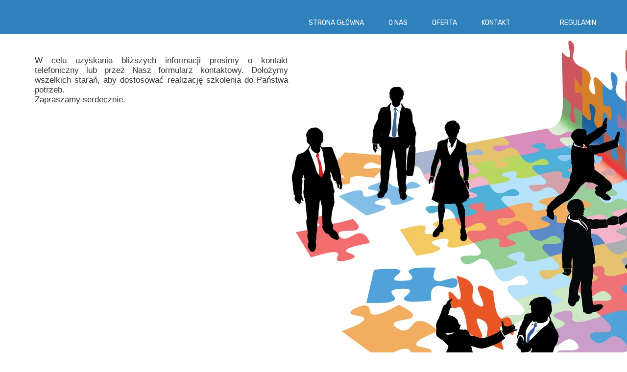

--- FILE ---
content_type: text/css
request_url: https://www.future-szkolenia.pl/files/dynamicContent/sites/xy5uac/css/webpage_27/m5i8535e.css
body_size: 432
content:
#element_321 {visibility: hidden;}#element_256_content{opacity: 1;background-color: rgb(0, 45, 89);background-size: auto;background-attachment: scroll;background-repeat: repeat;background-position: left top;border-radius: 0.0px; border: none;box-shadow: none;}#element_256 {z-index: 7;}#footerGroup_pl_content{opacity: 1;background: none;border-radius: 0.0px; border: none;box-shadow: none;}#footerGroup_pl {z-index: 6;}#element_337_content{opacity: 1;background: none;border-radius: 0.0px; border: none;box-shadow: none;}#element_337 {z-index: 5;}#element_338_content{opacity: 1;background: none;border-radius: 0.0px; border: none;box-shadow: none;}#element_338 {z-index: 4;}#element_321 {z-index: 3;}#element_28 {z-index: 2;}#element_268 {z-index: 1;}body, body::before, #body, #container {z-index: 0;}#element_256{width: calc(100vw - var(--vertical-scrollbar-width, 0px));height: 70.0px;left: calc(-50vw + 50% + calc(var(--vertical-scrollbar-width, 0px)/2));right: auto;top: 440.0px;}#element_256_content{padding: 0px}#footerGroup_pl{width: calc(100vw - var(--vertical-scrollbar-width, 0px));height: 0.0px;left: calc(-50vw + 50% + calc(var(--vertical-scrollbar-width, 0px)/2));right: auto;top: 6098.0px;}#footerGroup_pl_content{padding: 0px}#element_321{width: 560.0px;height: 130.0px;left: 24.0px;right: auto;top: 107.0px;}#element_321_content{padding-left: 5.0px; padding-right: 5.0px; padding-top: 5.0px; padding-bottom: 5.0px;}#element_28{position: fixed;width: 820.0px;height: 51.0px;left: calc(50% - 600px + 377.0px);right: auto;top: 20.0px;}#element_28_content{padding: 0px}#element_268{position: fixed;width: 100%;height: 70.0px;left: 0;right: auto;top: 0.0px;}#element_268_content{padding: 0px}#element_256{visibility: hidden;}#element_256{width: calc(100vw - var(--vertical-scrollbar-width, 0px));height: 70.0px;left: calc(-50vw + 50% + calc(var(--vertical-scrollbar-width, 0px)/2));right: auto;top: 6538.0px;}#element_256_content{padding: 0px}#footerGroup_pl{width: calc(100vw - var(--vertical-scrollbar-width, 0px));height: 0.0px;left: calc(-50vw + 50% + calc(var(--vertical-scrollbar-width, 0px)/2));right: auto;top: 6098.0px;}#footerGroup_pl_content{padding: 0px}#element_337{width: 1000.0px;height: 799.0px;left: 553.0px;right: auto;top: 70.0px;}#element_337_content{padding: 0px}#element_338{width: 527.0px;height: 115.0px;left: 26.0px;right: auto;top: 109.0px;}#element_338_content{padding-left: 5.0px; padding-right: 5.0px; padding-top: 5.0px; padding-bottom: 5.0px;}

--- FILE ---
content_type: text/css
request_url: https://www.future-szkolenia.pl/files/dynamicContent/sites/xy5uac/css/webpage_27/m5i8535e.css
body_size: 432
content:
#element_321 {visibility: hidden;}#element_256_content{opacity: 1;background-color: rgb(0, 45, 89);background-size: auto;background-attachment: scroll;background-repeat: repeat;background-position: left top;border-radius: 0.0px; border: none;box-shadow: none;}#element_256 {z-index: 7;}#footerGroup_pl_content{opacity: 1;background: none;border-radius: 0.0px; border: none;box-shadow: none;}#footerGroup_pl {z-index: 6;}#element_337_content{opacity: 1;background: none;border-radius: 0.0px; border: none;box-shadow: none;}#element_337 {z-index: 5;}#element_338_content{opacity: 1;background: none;border-radius: 0.0px; border: none;box-shadow: none;}#element_338 {z-index: 4;}#element_321 {z-index: 3;}#element_28 {z-index: 2;}#element_268 {z-index: 1;}body, body::before, #body, #container {z-index: 0;}#element_256{width: calc(100vw - var(--vertical-scrollbar-width, 0px));height: 70.0px;left: calc(-50vw + 50% + calc(var(--vertical-scrollbar-width, 0px)/2));right: auto;top: 440.0px;}#element_256_content{padding: 0px}#footerGroup_pl{width: calc(100vw - var(--vertical-scrollbar-width, 0px));height: 0.0px;left: calc(-50vw + 50% + calc(var(--vertical-scrollbar-width, 0px)/2));right: auto;top: 6098.0px;}#footerGroup_pl_content{padding: 0px}#element_321{width: 560.0px;height: 130.0px;left: 24.0px;right: auto;top: 107.0px;}#element_321_content{padding-left: 5.0px; padding-right: 5.0px; padding-top: 5.0px; padding-bottom: 5.0px;}#element_28{position: fixed;width: 820.0px;height: 51.0px;left: calc(50% - 600px + 377.0px);right: auto;top: 20.0px;}#element_28_content{padding: 0px}#element_268{position: fixed;width: 100%;height: 70.0px;left: 0;right: auto;top: 0.0px;}#element_268_content{padding: 0px}#element_256{visibility: hidden;}#element_256{width: calc(100vw - var(--vertical-scrollbar-width, 0px));height: 70.0px;left: calc(-50vw + 50% + calc(var(--vertical-scrollbar-width, 0px)/2));right: auto;top: 6538.0px;}#element_256_content{padding: 0px}#footerGroup_pl{width: calc(100vw - var(--vertical-scrollbar-width, 0px));height: 0.0px;left: calc(-50vw + 50% + calc(var(--vertical-scrollbar-width, 0px)/2));right: auto;top: 6098.0px;}#footerGroup_pl_content{padding: 0px}#element_337{width: 1000.0px;height: 799.0px;left: 553.0px;right: auto;top: 70.0px;}#element_337_content{padding: 0px}#element_338{width: 527.0px;height: 115.0px;left: 26.0px;right: auto;top: 109.0px;}#element_338_content{padding-left: 5.0px; padding-right: 5.0px; padding-top: 5.0px; padding-bottom: 5.0px;}

--- FILE ---
content_type: application/javascript
request_url: https://www.future-szkolenia.pl/files/staticContent/5.300/websitesResources/websitesResources/postInitModule-76c03d3b10d5755436d930f296989323.js
body_size: 33403
content:
//# sourceMappingURL=postInitModule.js.map
var $jscomp={scope:{},getGlobal:function(g){return"undefined"!=typeof window&&window===g?g:"undefined"!=typeof global?global:g}};$jscomp.global=$jscomp.getGlobal(this);$jscomp.patches={};$jscomp.patch=function(g,c){($jscomp.patches[g]=$jscomp.patches[g]||[]).push(c);var a=$jscomp.global;g=g.split(".");for(var f=0;f<g.length-1&&a;f++)a=a[g[f]];g=g[g.length-1];a&&a[g]instanceof Function&&(a[g]=c(a[g]))};$jscomp.SYMBOL_PREFIX="jscomp_symbol_";
$jscomp.initSymbol=function(){$jscomp.initSymbol=function(){};if(!$jscomp.global.Symbol){$jscomp.global.Symbol=$jscomp.Symbol;var g=[],c=function(a){return function(f){g=[];f=a(f);for(var c=[],l=0,k=f.length;l<k;l++){var p;a:if(p=f[l],p.length<$jscomp.SYMBOL_PREFIX.length)p=!1;else{for(var b=0;b<$jscomp.SYMBOL_PREFIX.length;b++)if(p[b]!=$jscomp.SYMBOL_PREFIX[b]){p=!1;break a}p=!0}p?g.push(f[l]):c.push(f[l])}return c}};$jscomp.patch("Object.keys",c);$jscomp.patch("Object.getOwnPropertyNames",c);$jscomp.patch("Object.getOwnPropertySymbols",
function(a){return function(f){c.unused=Object.getOwnPropertyNames(f);g.push.apply(a(f));return g}})}};$jscomp.symbolCounter_=0;$jscomp.Symbol=function(g){return $jscomp.SYMBOL_PREFIX+g+$jscomp.symbolCounter_++};$jscomp.initSymbolIterator=function(){$jscomp.initSymbol();$jscomp.global.Symbol.iterator||($jscomp.global.Symbol.iterator=$jscomp.global.Symbol("iterator"));$jscomp.initSymbolIterator=function(){}};
!function(g){function c(f){if(a[f])return a[f].exports;var m=a[f]={i:f,l:!1,exports:{}};return g[f].call(m.exports,m,m.exports,c),m.l=!0,m.exports}var a={};c.m=g;c.c=a;c.d=function(a,m,l){c.o(a,m)||Object.defineProperty(a,m,{configurable:!1,enumerable:!0,get:l})};c.n=function(a){var m=a&&a.__esModule?function(){return a.default}:function(){return a};return c.d(m,"a",m),m};c.o=function(a,c){return Object.prototype.hasOwnProperty.call(a,c)};c.p="";c(c.s=6509)}({0:function(g,c,a){c.a=function(a,c){if(!(a instanceof
c))throw new TypeError("Cannot call a class as a function");}},1:function(g,c,a){function f(a,c){for(var k=0;k<c.length;k++){var p=c[k];p.enumerable=p.enumerable||!1;p.configurable=!0;"value"in p&&(p.writable=!0);Object.defineProperty(a,p.key,p)}}c.a=function(a,c,k){c&&f(a.prototype,c);k&&f(a,k);return Object.defineProperty(a,"prototype",{writable:!1}),a}},101:function(g,c,a){c.a={RECTANGLE:"rectangle",GALLERY:"gallery",SLIDER:"slider",LIGHTBOX:"lightbox",IMG:"img",SIMPLETEXT:"simpleText",TEXT:"text",
BUTTON:"button",PAGETHUMBNAIL:"pageThumbnail",HTMLTOOL:"htmltool",LANGUAGESELECTOR:"languageSelector",FBCOMMENTS:"fbComments",NEWSFEED:"newsfeed",MENU:"menu",SOCIALMEDIA:"socialMedia",FORM:"form",GOOGLEMAPS:"googleMaps",LOGIN:"login",DATE:"date",MEDIAPLAYER:"WMediaPlayer",STORE_PRODUCT:"product",STORE_CART:"shopCart",SNIPCART_SHOP:"shop",COUNTER:"counter",CAROUSEL:"carousel"}},11:function(g,c,a){c.a=function(a){if(void 0===a)throw new ReferenceError("this hasn't been initialised - super() hasn't been called");
return a}},111:function(g,c,a){a.d(c,"a",function(){return d});var f=a(0),m=a(1),l=a(84),k=a(118),p=a(815),b=a(337),d=function(){function a(){Object(f.a)(this,a)}return Object(m.a)(a,null,[{key:"findWebsiteColorVariableIfValueSameAsWebsiteColor",value:function(b,n){var h=b;webwave.isDefAndNotNull(b)&&(k.a.isValueContainGradientOrIconPhrase(b)?(b=a.findWebsiteColorVariableOrReturnOriginalValue.bind(this,n),h=h.replaceAll(/(#[a-z|A-Z|0-9]*|((rgb|rgba)\(\d+\,\s?\d+\,\s?\d+(\,\s?[0-1]{1}\.?\d*)?\)))/g,
b)):h=a.findWebsiteColorVariableOrReturnOriginalValue(n,b));return h}},{key:"findWebsiteColorValueIfValueIndicateToWebsiteColor",value:function(b,n){var h=b;webwave.isDefAndNotNull(b)&&(k.a.isValueContainGradientOrIconPhrase(b)?(b=a.findWebsiteColorValueOrReturnOriginalValue.bind(this,n),h=h.replaceAll(/var\(([a-z-A-Z-0-9-_,\s]+)\)/g,b)):h=a.findWebsiteColorValueOrReturnOriginalValue(n,b));return h}},{key:"changeObjectPropertyWithWebsiteColor",value:function(b,n){var h=2<arguments.length&&void 0!==
arguments[2]?arguments[2]:{},q=!1,d=h.property,p=webwave.isDefAndNotNull(d)?b[d]:void 0;webwave.isDefAndNotNull(p)&&(h=a.getValueAfterWebsiteConnectionChange(p,n,h),p!==h&&(b[d]=h,q=!0));return q}},{key:"getValueAfterWebsiteConnectionChange",value:function(d,n){return(2<arguments.length&&void 0!==arguments[2]?arguments[2]:{}).connection===b.a.DISCONNECT?a.findWebsiteColorValueIfValueIndicateToWebsiteColor(d,n):a.findWebsiteColorVariableIfValueSameAsWebsiteColor(d,n)}},{key:"changeObjectColorPropertyWithWebsiteColor",
value:function(b,d){var h=2<arguments.length&&void 0!==arguments[2]?arguments[2]:{};return h.property="color",a.changeObjectPropertyWithWebsiteColor(b,d,h)}},{key:"changeObjectBackgroundColorPropertyWithWebsiteColor",value:function(b,d){var h=2<arguments.length&&void 0!==arguments[2]?arguments[2]:{};return h.property="backgroundColor",a.changeObjectPropertyWithWebsiteColor(b,d,h)}},{key:"getShadowStringAfterChangingWebsiteColorConnection",value:function(d,n,h){var q,t=p.a.getShadowColorArrayFromString(d);
d=p.a.getShadowSettingsArrayFromString(d);webwave.isArrayWithExactlyOneElement(t)&&webwave.isArrayLike(d)&&(n=h===b.a.CONNECT?a.findWebsiteColorVariableOrReturnOriginalValue(n,t[0]):a.findWebsiteColorValueOrReturnOriginalValue(n,t[0]),n!==t[0]&&(q=p.a.composeShadowValueByColorAndDirectionSettings(n,d)));return q}},{key:"findWebsiteColorVariableToApply",value:function(b,a){b=l.a.isHex(b)?l.a.hex2rgb(b):b;return k.a.checkIfColorSame(a.getColor(),b)?a.getWebsiteColorVariable():void 0}},{key:"findWebsiteColorVariableOrReturnOriginalValue",
value:function(b,d){b=a.findWebsiteColorVariableToApply(d,b);return webwave.isDefAndNotNull(b)?b:d}},{key:"findWebsiteColorValueOrReturnOriginalValue",value:function(b,a){return a===b.getWebsiteColorVariable()?b.getColor():a}},{key:"updateColorInElementAfterWebsiteColorConnectionChange",value:function(d,n){var h,q=2<arguments.length&&void 0!==arguments[2]?arguments[2]:{};if(webwave.isDefAndNotEmpty(d.style.color)?h=d.style.color:"FONT"===d.nodeName&&webwave.isDefAndNotEmpty(d.color)&&(h=d.color),
webwave.isDef(h)){var t=q.connection===b.a.DISCONNECT?a.findWebsiteColorValueOrReturnOriginalValue(n,h):a.findWebsiteColorVariableOrReturnOriginalValue(n,h);h!==t&&(d.style.color=t)}for(h=0;h<d.children.length;h++)a.updateColorInElementAfterWebsiteColorConnectionChange(d.children[h],n,q)}}]),a}()},118:function(g,c,a){a.d(c,"a",function(){return k});var f=a(0),m=a(1),l=a(84),k=function(){function a(){Object(f.a)(this,a)}return Object(m.a)(a,null,[{key:"rgbaOrRgb2hexAndOpacity",value:function(b){var a,
e,r,n={hex:"#000000",opacity:1},h=function(b){b=parseInt(b);return isNaN(b)?"00":(b=Math.max(b,0),1===(b=(b=Math.min(b,255)).toString(16)).length?"0"+b:b)};return webwave.isString(b)&&("transparent"===b&&(n.opacity=0),b.startsWith("rgba")?(a=/rgba\(\s*(\d{1,3})\s*,\s*(\d{1,3})\s*,\s*(\d{1,3})\s*,\s*(\d|\d\.\d*)\)/,(e=b.match(a))&&5===e.length&&(n.hex="#"+h(e[1])+h(e[2])+h(e[3]),r=parseFloat(e[4]),r=Math.max(r,0),r=Math.min(r,1),n.opacity=r)):b.startsWith("rgb")&&(a=/rgb\(\s*(\d{1,3})\s*,\s*(\d{1,3})\s*,\s*(\d{1,3})\s*\)/,
(e=b.match(a))&&4===e.length&&(n.hex="#"+h(e[1])+h(e[2])+h(e[3]),n.opacity=1))),n}},{key:"isTransparent",value:function(b){return"transparent"===b||0===a.rgbaOrRgb2hexAndOpacity(b).opacity}},{key:"isTransparentOrSomeLevelOfTransparency",value:function(b){return"transparent"===b||1>a.rgbaOrRgb2hexAndOpacity(b).opacity}},{key:"rgbObjectAndOpacityToRgbaString",value:function(b,a){return"rgba("+b.r+","+b.g+","+b.b+","+a+")"}},{key:"rgbAndOpacityToRgba",value:function(b,d){var e,r,n;return webwave.isNotString(b)&&
(b="rgb(0,0,0)"),webwave.isNumberAndNotNaN(d)||(d=1),e=/rgb\(\s*(\d{1,3})\s*,\s*(\d{1,3})\s*,\s*(\d{1,3})\s*\)/,(r=b.match(e))&&4===r.length?(n={r:parseInt(r[1],10),g:parseInt(r[2],10),b:parseInt(r[3],10)},a.rgbObjectAndOpacityToRgbaString(n,d)):"rgba(0,0,0,1)"}},{key:"isColorStartWithRgbPhrase",value:function(b){return a.isColorStartWithAnyOfPhrase(b,["rgb"])}},{key:"isColorStartWithVarPhrase",value:function(b){return a.isColorStartWithAnyOfPhrase(b,["var"])}},{key:"isColorStartWithAnyOfPhrase",
value:function(b,a){return a.some(function(a){return b.startsWith(a)})}},{key:"isValueContainGradientOrIconPhrase",value:function(b){return-1<b.indexOf("gradient")||a.isValueContainsIconPhrase(b)}},{key:"isValueContainsIconPhrase",value:function(b){return-1<b.indexOf("ww_icon")}},{key:"checkIfColorSame",value:function(b,a){var e=!1;if(webwave.isDefAndNotNull(b)&&webwave.isDefAndNotNull(a)){var r,n;l.a.isRgba(b)||(b=b.replace(/[^\d,]/g,"").split(","),b="rgba(".concat(b[0],", ").concat(b[1],", ").concat(b[2],
", 1)"));l.a.isRgba(a)||(a=a.replace(/[^\d,]/g,"").split(","),a="rgba(".concat(a[0],", ").concat(a[1],", ").concat(a[2],", 1)"));e=(null===(r=b)||void 0===r?void 0:r.replace(/\s/g,""))===(null===(n=a)||void 0===n?void 0:n.replace(/\s/g,""))}return e}},{key:"generateRgbRandomColor",value:function(){var b="".concat(a.generateRandomColor(0,255)),d="".concat(a.generateRandomColor(0,255)),e="".concat(a.generateRandomColor(0,255));return"rgb(".concat(b,", ").concat(d,", ").concat(e,")")}},{key:"generateRandomColor",
value:function(b,a){return Math.round(Math.random()*(a-b)+b)}}]),a}()},1216:function(g,c,a){a.d(c,"a",function(){return m});var f=a(0),m=function k(){Object(f.a)(this,k)}},126:function(g,c,a){a.d(c,"a",function(){return k});var f=a(0),m=a(1),l=a(371),k=function(){function a(){Object(f.a)(this,a)}return Object(m.a)(a,null,[{key:"_normalizeTable",value:function(b){b.replaceWith("<div>".concat(b.text().replace(/\s+/g," ").trim(),"</div>"))}},{key:"htmlElementToText",value:function(b){var d;d=1<arguments.length&&
void 0!==arguments[1]?arguments[1]:{};if(!0===d.preserveWhiteSpaces){var e=webwave.isDefAndNotNull(d.replaceValue)?d.replaceValue:"\n";d=d.property===l.a.INNER_TEXT?b[0].innerText.replace(a.multipleNewLineCharRegex,e):b[0].textContent.replace(a.multipleNewLineCharRegex,e)}else d=b.text();return d}},{key:"html2Text",value:function(b){var d=1<arguments.length&&void 0!==arguments[1]?arguments[1]:{},e=$('<div style="white-space: pre;"/>').html(b);!0===d.stripTables&&e.find("table").each(function(b,d){a._normalizeTable($(d))});
e=a.htmlElementToText(e,d);return!1===webwave.isDefAndNotEmpty(e)&&webwave.isStringAndNotEmpty(d.optionalValueOnEmpty)&&(e=d.optionalValueOnEmpty),e}},{key:"changeCssPropertyForEachChildrenElementInTextElement",value:function(b,a){b=b.find('*[style*="'.concat(a.cssProperty,'"]'));for(var e=0;e<b.length;e++)b[e].style[a.cssProperty]=a.newCssValue;return b}},{key:"decodeHtml",value:function(b){var a=document.createElement("textarea");a.innerHTML=b;b=a.value;return a.remove(),b}},{key:"getTextContentWithoutRedundantNewLines",
value:function(b){for(var a=1<arguments.length&&void 0!==arguments[1]?arguments[1]:{},e="",r=b[0].childNodes,n=0;n<r.length;n++)e+=r[n].textContent,n!==r.length-1&&(!0===a.withSpace?e+=" ":e+="\n");return e}},{key:"getTextContentWithoutRedundantNewLinesFromElementHtml",value:function(b){var d=document.createElement("div");return $(d).html(b.html()),a.getTextContentWithoutRedundantNewLines($(d))}},{key:"textToHTMLWithDivs",value:function(b){return webwave.isStringAndNotEmpty(b)?(b=b.split(/\n/g),(b=
b.map(function(b){return""===b?"<div>&nbsp;</div>":"<div>".concat(b,"</div>")})).join("")):b}}]),a}();k.htmlToElements=function(a){var b=document.createElement("template");return b.innerHTML=a.trim(),b.content.childNodes};k.multipleNewLineCharRegex=/(\n)((\s)*(\n))+/g},1265:function(g,c,a){a.d(c,"a",function(){return k});var f=a(0),m=a(1),l=a(111),k=function(){function a(){var b=0<arguments.length&&void 0!==arguments[0]?arguments[0]:{};Object(f.a)(this,a);this._isEnabled=!1;this._fps=30;this._addNewFlakesEveryNFrames=
10;this._newFlakesToAdd=3;this._speedControl=.7;this._flakes=[];this._additionCounter=0;this._sinTable=[];this._mouseY=this._mouseX=-200;this._isForceOutFromMouseEnabled=!!webwave.isDef(b.isForceOutFromMouseEnabled)&&b.isForceOutFromMouseEnabled;this._intervalRef=null;this._flakeColor=webwave.isDef(b.flakeColor)?b.flakeColor:"rgba(250,250,250,0.9)";this._isOpacityEnabled=!!webwave.isDef(b.isOpacityEnabled)&&b.isOpacityEnabled;this._isUnicodeFlakeEnabled=!!webwave.isDef(b.isUnicodeFlakeEnabled)&&b.isUnicodeFlakeEnabled;
this._flakeMinSize=webwave.isNumber(b.flakeMinSize)?b.flakeMinSize:5;this._flakeMaxSize=webwave.isNumber(b.flakeMaxSize)?b.flakeMaxSize:10;this._trackMouseListenerHandler=this._trackMouseListener.bind(this);this.init()}return Object(m.a)(a,[{key:"init",value:function(){this._fillSinTable();this.isForceOutFromMouseEnabled()&&this._trackMouse()}},{key:"_fillSinTable",value:function(){for(var b=0;100>b;b++)this._sinTable.push(Math.sin(b/100*Math.PI*2))}},{key:"_trackMouse",value:function(){document.addEventListener("mousemove",
this._trackMouseListenerHandler)}},{key:"_trackMouseListener",value:function(b){var a=$(window);this._mouseX=b.pageX-a.scrollLeft();this._mouseY=b.pageY-a.scrollTop()}},{key:"createFlake",value:function(b,a){var e=document.getElementById("pagearea")||document.body,r=this.getFlakeMinSize(),n=this.getFlakeMaxSize(),h=Math.random(),r=Math.floor(h*(n-r)+r),n=this.isOpacityEnabled()?.3+.7*Math.random():"",q=this._flakeColor,t=Math.floor(2*Math.random()),c=10+10*Math.random()+30*h,k=document.createElement("div");
k.style.position="fixed";k.style.left="".concat(b,"px");k.style.top="".concat(a,"px");k.style.zIndex=(1E6).toString();k.style.width="".concat(r,"px");k.style.height="".concat(r,"px");k.style.opacity=n.toString();k.style.borderRadius="".concat(r/2,"px");this.isUnicodeFlakeEnabled()?(k.textContent=String.fromCharCode(10052),k.style.fontSize="".concat(r,"px"),k.style.color=q):k.style.backgroundColor=q;e.appendChild(k);b={size:r,sizePercent:h,homeX:b,curX:b,curY:a,flake:k,uniqueSpeedOffset:t,wiggle:c,
wiggleCounter:Math.floor(100*Math.random())};return this._flakes.push(b),b}},{key:"onEnterFrame",value:function(){for(var b=$(window).height(),a=this._flakes.length-1;-1<a;a--){var e=this._flakes[a],r=e.flake,n=2+5*(1-e.sizePercent)+e.uniqueSpeedOffset,n=n*this._speedControl,n=e.curY+n;e.wiggleCounter=++e.wiggleCounter%100;var h=e.homeX+e.wiggle*this._sinTable[e.wiggleCounter];if(this.isForceOutFromMouseEnabled()){var q=Math.abs(this._mouseX-h),t=Math.abs(this._mouseY-n);150>q&&150>t&&(q=Math.sqrt(q*
q+t*t),150>q&&(q=10*(1-q/150),this._mouseY>n?(n-=q,this._mouseX<h?e.homeX+=q:e.homeX-=q):n+=q))}e.curY=n;e.curX=h;r.style.top="".concat(n,"px");r.style.left="".concat(h,"px");n>b+100&&(r.remove(),e.flake=null,this._flakes.splice(a,1))}if(0==++this._additionCounter%this._addNewFlakesEveryNFrames)for(this._additionCounter=0,b=$(window).width()+100,a=0;a<this._newFlakesToAdd;a++)this.createFlake(-100+Math.floor(Math.random()*(b- -100)),-100+Math.floor(100*Math.random()))}},{key:"isEnabled",value:function(){return this._isEnabled}},
{key:"setEnabled",value:function(b){this._isEnabled=b}},{key:"isForceOutFromMouseEnabled",value:function(){return this._isForceOutFromMouseEnabled}},{key:"setForceOutFromMouseEnabled",value:function(b){this._isForceOutFromMouseEnabled=b;this.isForceOutFromMouseEnabled()?(document.removeEventListener("mousemove",this._trackMouseListenerHandler),this._trackMouse()):document.removeEventListener("mousemove",this._trackMouseListenerHandler)}},{key:"getFlakeColor",value:function(){return this._flakeColor}},
{key:"setFlakeColor",value:function(b){this._flakeColor=b}},{key:"isOpacityEnabled",value:function(){return this._isOpacityEnabled}},{key:"setOpacityEnabled",value:function(b){this._isOpacityEnabled=b}},{key:"isUnicodeFlakeEnabled",value:function(){return this._isUnicodeFlakeEnabled}},{key:"setUnicodeFlakeEnabled",value:function(b){this._isUnicodeFlakeEnabled=b}},{key:"getFlakeMinSize",value:function(){return this._flakeMinSize}},{key:"setFlakeMinSize",value:function(b){this._flakeMinSize=b}},{key:"getFlakeMaxSize",
value:function(){return this._flakeMaxSize}},{key:"setFlakeMaxSize",value:function(b){this._flakeMaxSize=b}},{key:"toggle",value:function(){this.isEnabled()?this.stop():this.play()}},{key:"play",value:function(){this.setEnabled(!0);this.isForceOutFromMouseEnabled()&&(document.removeEventListener("mousemove",this._trackMouseListenerHandler),this._trackMouse());this._intervalRef=setInterval(this.onEnterFrame.bind(this),1E3/this._fps)}},{key:"stop",value:function(){this.setEnabled(!1);this.clearFlakes();
document.removeEventListener("mousemove",this._trackMouseListenerHandler);clearInterval(this._intervalRef)}},{key:"clearFlakes",value:function(){for(var b=0;b<this._flakes.length;b++)this._flakes[b].flake.remove()}},{key:"changeWebsiteColorConnection",value:function(b,a){var e=!1,r=this.getFlakeColor();b=l.a.getValueAfterWebsiteConnectionChange(r,b,{connection:a});return b!==r&&(this.setFlakeColor(b),this.triggerPropertyChange("websiteColorConnectionChange"),e=!0),e}},{key:"serialize",value:function(){return{isForceOutFromMouseEnabled:this.isForceOutFromMouseEnabled(),
isOpacityEnabled:this.isOpacityEnabled(),isUnicodeFlakeEnabled:this.isUnicodeFlakeEnabled(),flakeMinSize:this.getFlakeMinSize(),flakeMaxSize:this.getFlakeMaxSize(),flakeColor:this.getFlakeColor()}}}]),a}()},1272:function(g,c,a){function f(a){var d=function(){if("undefined"==typeof Reflect||!Reflect.construct||Reflect.construct.sham)return!1;if("function"==typeof Proxy)return!0;try{return Boolean.prototype.valueOf.call(Reflect.construct(Boolean,[],function(){})),!0}catch(b){return!1}}();return function(){var n;
n=Object(b.a)(a);if(d){var h=Object(b.a)(this).constructor;n=Reflect.construct(n,arguments,h)}else n=n.apply(this,arguments);return Object(p.a)(this,n)}}a.d(c,"a",function(){return d});var m=a(0),l=a(1),k=a(3),p=a(4),b=a(2),d=function(b){function a(b){return Object(m.a)(this,a),n.call(this,b)}Object(k.a)(a,b);var n=f(a);return Object(l.a)(a,[{key:"enteredViewportHandler",value:function(){var b=$(this.getDomObject()),q=b.attr(a.LAZY_LOAD_ATTR_NAME);b.attr("src",this.browserWebPSupportUtils.changeSrcIfWebPSupportedWithAttrCheck(q,
this.getDomObject()))}}]),a}(a(1523).a);d.LAZY_LOAD_ATTR_NAME="data-lazy-load-src";webwave.provide("com.webwave.publication.intersectionObserver.object.WIntersectionObservedImg");com.webwave.publication.intersectionObserver.object.WIntersectionObservedImg=d},134:function(g,c,a){c.a=function(a,c){(null==c||c>a.length)&&(c=a.length);for(var l=0,k=Array(c);l<c;l++)k[l]=a[l];return k}},141:function(g,c,a){c.a=function(a,c){if(a){if("string"==typeof a)return Object(f.a)(a,c);var k=Object.prototype.toString.call(a).slice(8,
-1);"Object"===k&&a.constructor&&(k=a.constructor.name);if("Map"===k||"Set"===k)return Array.from(a);if("Arguments"===k||/^(?:Ui|I)nt(?:8|16|32)(?:Clamped)?Array$/.test(k))return Object(f.a)(a,c)}};var f=a(134)},1523:function(g,c,a){function f(a){var d=function(){if("undefined"==typeof Reflect||!Reflect.construct||Reflect.construct.sham)return!1;if("function"==typeof Proxy)return!0;try{return Boolean.prototype.valueOf.call(Reflect.construct(Boolean,[],function(){})),!0}catch(b){return!1}}();return function(){var n;
n=Object(b.a)(a);if(d){var h=Object(b.a)(this).constructor;n=Reflect.construct(n,arguments,h)}else n=n.apply(this,arguments);return Object(p.a)(this,n)}}a.d(c,"a",function(){return d});var m=a(0),l=a(1),k=a(3),p=a(4),b=a(2),d=function(b){function a(b){var q;return Object(m.a)(this,a),(q=n.call(this))._domObject=b,q.browserWebPSupportUtils=null,q}Object(k.a)(a,b);var n=f(a);return Object(l.a)(a,[{key:"getDomObject",value:function(){return this._domObject}},{key:"setBrowserWebPSupportUtils",value:function(b){this.browserWebPSupportUtils=
b}}]),a}(a(1656).a)},16:function(g,c,a){a.d(c,"a",function(){return f});$jscomp.initSymbol();$jscomp.initSymbol();$jscomp.initSymbol();$jscomp.initSymbol();$jscomp.initSymbol();$jscomp.initSymbol();$jscomp.initSymbol();$jscomp.initSymbol();$jscomp.initSymbol();$jscomp.initSymbol();$jscomp.initSymbol();$jscomp.initSymbol();$jscomp.initSymbol();$jscomp.initSymbol();$jscomp.initSymbol();$jscomp.initSymbol();$jscomp.initSymbol();$jscomp.initSymbol();$jscomp.initSymbol();$jscomp.initSymbol();$jscomp.initSymbol();
$jscomp.initSymbol();$jscomp.initSymbol();$jscomp.initSymbol();$jscomp.initSymbol();$jscomp.initSymbol();$jscomp.initSymbol();$jscomp.initSymbol();$jscomp.initSymbol();$jscomp.initSymbol();$jscomp.initSymbol();$jscomp.initSymbol();$jscomp.initSymbol();$jscomp.initSymbol();$jscomp.initSymbol();$jscomp.initSymbol();$jscomp.initSymbol();$jscomp.initSymbol();$jscomp.initSymbol();$jscomp.initSymbol();$jscomp.initSymbol();$jscomp.initSymbol();$jscomp.initSymbol();$jscomp.initSymbol();$jscomp.initSymbol();
$jscomp.initSymbol();$jscomp.initSymbol();$jscomp.initSymbol();$jscomp.initSymbol();$jscomp.initSymbol();$jscomp.initSymbol();$jscomp.initSymbol();$jscomp.initSymbol();$jscomp.initSymbol();$jscomp.initSymbol();$jscomp.initSymbol();$jscomp.initSymbol();$jscomp.initSymbol();$jscomp.initSymbol();$jscomp.initSymbol();$jscomp.initSymbol();$jscomp.initSymbol();$jscomp.initSymbol();$jscomp.initSymbol();$jscomp.initSymbol();$jscomp.initSymbol();$jscomp.initSymbol();$jscomp.initSymbol();$jscomp.initSymbol();
$jscomp.initSymbol();$jscomp.initSymbol();$jscomp.initSymbol();$jscomp.initSymbol();$jscomp.initSymbol();$jscomp.initSymbol();$jscomp.initSymbol();$jscomp.initSymbol();$jscomp.initSymbol();$jscomp.initSymbol();var f={ActivationAccountService:Symbol.for("ActivationAccountService"),AddNewAIWebsiteService:Symbol.for("AddNewAIWebsiteService"),AddNewWebsiteService:Symbol.for("AddNewWebsiteService"),AIWebsiteDeductionService:Symbol.for("AIWebsiteDeductionService"),AIWebsiteTemplatePreviewService:Symbol.for("AIWebsiteTemplatePreviewService"),
AmplitudeEventsService:Symbol.for("AmplitudeEventsService"),AmplitudeService:Symbol.for("AmplitudeService"),AnalyticsService:Symbol.for("AnalyticsService"),BackupService:Symbol.for("BackupService"),BeaconUtils:Symbol.for("BeaconUtils"),BingAdsService:Symbol.for("BingAdsService"),BrandColorService:Symbol.for("BrandColorService"),BrowserDetectService:Symbol.for("BrowserDetectService"),BrowserFingerPrintService:Symbol.for("BrowserFingerPrintService"),CardOperationErrorMessageService:Symbol.for("CardOperationErrorMessageService"),
ColorPickerService:Symbol.for("ColorPickerService"),Container:Symbol.for("container"),CookieAcceptedSettingsService:Symbol.for("CookieAcceptedSettingsService"),CookieService:Symbol.for("CookieService"),CreateNewWebsiteView:Symbol.for("CreateNewWebsiteView"),CreateNewWebsiteService:Symbol.for("CreateNewWebsiteService"),DateUtils:Symbol.for("DateUtils"),DiscountCodeUtils:Symbol.for("DiscountCodeUtils"),DomainsListPopupService:Symbol.for("DomainsListPopupService"),EnvironmentUtils:Symbol.for("EnvironmentUtils"),
FbPixelService:Symbol.for("FbPixelService"),FrontendTranslation:Symbol.for("FrontendTranslation"),GTAGManagerService:Symbol.for("GTAGManagerService"),GeneralSettingsService:Symbol.for("GeneralSettingsService"),HostingManagerService:Symbol.for("HostingManagerService"),IconsService:Symbol.for("IconsService"),KeyboardService:Symbol.for("KeyboardService"),LanguageUtils:Symbol.for("LanguageUtils"),LegalApprovalDetailsPopupService:Symbol.for("LegalApprovalDetailsPopupService"),LegalApprovalService:Symbol.for("LegalApprovalService"),
LoadingBoxService:Symbol.for("LoadingBoxService"),LocalStorageService:Symbol.for("LocalStorageService"),LocationService:Symbol.for("LocationService"),MailPaymentPopup:Symbol.for("MailPaymentPopup"),MenuItemFactory:Symbol.for("MenuItemFactory"),MenuItemService:Symbol.for("MenuItemService"),OpenAIService:Symbol.for("OpenAIService"),PaymentAwaitingSubscriptionService:Symbol.for("PaymentAwaitingSubscriptionService"),Panda2TrackingService:Symbol.for("Panda2TrackingService"),PaymentOrderDataFactory:Symbol.for("PaymentOrderDataFactory"),
PaymentProviderCardOperationStatisticService:Symbol.for("PaymentProviderCardOperationStatisticService"),PermissionsLockControlManager:Symbol.for("PermissionsLockControlManager"),PhoneNumberUtils:Symbol.for("PhoneNumberUtils"),PopupService:Symbol.for("PopupService"),PositionService:Symbol.for("PositionService"),PremiumLinkService:Symbol.for("PremiumLinkService"),PromotionBannerService:Symbol.for("PromotionBannerService"),PublicatedScrollService:Symbol.for("PublicatedScrollService"),RequestRestrictionService:Symbol.for("RequestRestrictionService"),
SalesmanagoEventService:Symbol.for("SalesmanagoEventService"),ServiceModeLanguageService:Symbol.for("ServiceModeLanguageService"),SideMenuService:Symbol.for("SideMenuService"),Store:Symbol.for("Store"),StoreAdapter:Symbol.for("StoreAdapter"),StoreStorage:Symbol.for("StoreStorage"),StoreCartsProductCounterService:Symbol.for("StoreCartsProductCounterService"),StripeProvider:Symbol.for("StripeProvider"),TranslationUtils:Symbol.for("TranslationUtils"),UserChatService:Symbol.for("UserChatService"),UserService:Symbol.for("UserService"),
Utils:Symbol.for("Utils"),WebmasterAccountTypeService:Symbol.for("WebmasterAccountTypeService"),WebmasterDomainInfoPopupService:Symbol.for("WebmasterDomainInfoPopupService"),WebmasterObjectService:Symbol.for("WebmasterObjectService"),WebmasterPanelCoreService:Symbol.for("WebmasterPanelCoreService"),WebsiteAccessPopupService:Symbol.for("WebsiteAccessPopupService"),WebsiteEmailService:Symbol.for("WebsiteEmailService"),WebsiteItemListService:Symbol.for("WebsiteItemListService"),WebsitePlanOfferBoxService:Symbol.for("WebsitePlanOfferBoxService"),
WebsitePlanService:Symbol.for("WebsitePlanService"),WebsiteStatisticsManagerService:Symbol.for("WebsiteStatisticsManagerService"),WebsiteSubscriptionManagementService:Symbol.for("WebsiteSubscriptionManagementService"),WebwaveApp:Symbol.for("WebwaveApp"),WindowService:Symbol.for("WindowService")}},1605:function(g,c,a){a.d(c,"a",function(){return k});var f=a(0),m=a(1),l=a(1265),k=function(){function a(){var b=0<arguments.length&&void 0!==arguments[0]?arguments[0]:{};Object(f.a)(this,a);this._snowStorm=
this.createSnowStorm(b.data);this._isEnabled=!!webwave.isDef(b.isEnabled)&&b.isEnabled}return Object(m.a)(a,[{key:"createSnowStorm",value:function(b){return new l.a(b)}},{key:"getSnowStorm",value:function(){return this._snowStorm}},{key:"isEnabled",value:function(){return this._isEnabled}},{key:"setEnabled",value:function(b){this._isEnabled=b}},{key:"serialize",value:function(){return{data:this.getSnowStorm().serialize(),isEnabled:this.isEnabled()}}}]),a}()},1620:function(g,c,a){a.d(c,"a",function(){return m});
var f=a(0),m=function k(){Object(f.a)(this,k)};m.PRODUCT_COUNTER_CLASS_NAME="shop-cart__product-counter";m.PRODUCT_COUNTER_MOCK_AMOUNT=1;m.PRODUCT_COUNTER_PROPERTY_NAME="product-count"},1641:function(g,c,a){function f(){}a.d(c,"a",function(){return k});var m=a(1),l=a(0);!function(){var a=[];window.addEventListener("message",function(b){b.source==window&&"zero-timeout-message"==b.data&&(b.stopPropagation(),0<a.length&&a.shift()())},!0);window.setZeroTimeout=function(b){a.push(b);window.postMessage("zero-timeout-message",
"*")}}();var k=function(){function a(b){Object(l.a)(this,a);void 0===b&&(b={});this.queue=[];this._errorHandler=b.onError||f;this._continueOnError=b.continueOnError}return Object(m.a)(a,[{key:"addToQueue",value:function(b,a){this.queue.push(new function r(b,a){Object(l.a)(this,r);this.func=b;this.args=a}(b,Array.prototype.slice.call(arguments,1)))}},{key:"dequeue",value:function(){var b=this;0<b.queue.length&&setZeroTimeout(function(){var a=b.queue.shift();try{var e=a.func.apply(this,a.args);webwave.isObject(e)&&
webwave.isFunction(e.then)?e.then(function(){b.dequeue()}):b.dequeue()}catch(c){"function"==typeof b._errorHandler?b._errorHandler.call(b,c):webwave.error(c),b.getContinueOnError()&&b.dequeue()}},0)}},{key:"dequeueSync",value:function(){for(var b;b=this.queue.shift();)try{b.func.apply(this,b.args)}catch(a){webwave.log("error occured during Worker.dequeueSync",this,a),this._errorHandler.call(this,a)}}},{key:"getContinueOnError",value:function(){return!0===this._continueOnError}}]),a}();webwave.provide("com.webwave.worker.Worker");
com.webwave.worker.Worker=k},1656:function(g,c,a){a.d(c,"a",function(){return l});var f=a(0),m=a(1),l=function(){function a(){Object(f.a)(this,a)}return Object(m.a)(a,[{key:"enteredViewportHandler",value:function(){throw Error("Not supported for abstract class");}},{key:"getDomObject",value:function(){throw Error("Not supported for abstract class");}},{key:"isSingleHandler",value:function(){return!0}}]),a}()},1686:function(g,c,a){function f(b,a){$jscomp.initSymbol();$jscomp.initSymbol();$jscomp.initSymbolIterator();
var h="undefined"!=typeof Symbol&&b[Symbol.iterator]||b["@@iterator"];if(!h){if(Array.isArray(b)||(h=function(b,a){if(b){if("string"==typeof b)return m(b,a);var h=Object.prototype.toString.call(b).slice(8,-1);"Object"===h&&b.constructor&&(h=b.constructor.name);if("Map"===h||"Set"===h)return Array.from(b);if("Arguments"===h||/^(?:Ui|I)nt(?:8|16|32)(?:Clamped)?Array$/.test(h))return m(b,a)}}(b))||a&&b&&"number"==typeof b.length){h&&(b=h);var q=0;a=function(){};return{s:a,n:function(){return q>=b.length?
{done:!0}:{done:!1,value:b[q++]}},e:function(b){throw b;},f:a}}throw new TypeError("Invalid attempt to iterate non-iterable instance.\nIn order to be iterable, non-array objects must have a [Symbol.iterator]() method.");}var d,e=!0,c=!1;return{s:function(){h=h.call(b)},n:function(){var b=h.next();return e=b.done,b},e:function(b){c=!0;d=b},f:function(){try{e||null==h.return||h.return()}finally{if(c)throw d;}}}}function m(b,a){(null==a||a>b.length)&&(a=b.length);for(var h=0,q=Array(a);h<a;h++)q[h]=
b[h];return q}a.d(c,"a",function(){return e});var l=a(0),k=a(1),p=a(872),b=a(356),d=a(343),e=function(){function a(){Object(l.a)(this,a)}return Object(k.a)(a,[{key:"init",value:function(){var a=this;b.a.addInitStatisticCookieListener(function(){a._turnOnAnalyticsCookiesFunctions();a.isUserAcceptedSettings()?a._sendUserAcceptedSettings():a._sendDefaultSettings()})}},{key:"_turnOnAnalyticsCookiesFunctions",value:function(){var b,a=f(document.querySelectorAll("script[data-src].GA-scripts"));try{for(a.s();!(b=
a.n()).done;){var q=b.value;q.src=q.dataset.src}}catch(d){a.e(d)}finally{a.f()}}},{key:"getUserAcceptedSettings",value:function(){var b=$.cookie(a.COOKIE_SETTINGS_COOKIE_NAME);if(webwave.isString(b))try{return JSON.parse(b)}catch(h){return{}}return b}},{key:"isUserAcceptedSettings",value:function(){return webwave.isObjectAndNotNull(this.getUserAcceptedSettings())}},{key:"_setCookieAcceptedSettings",value:function(b){var h=this.getUserAcceptedSettings();return $.cookie(a.COOKIE_SETTINGS_COOKIE_NAME,
JSON.stringify(b),{expires:a.COOKIE_SETTINGS_COOKIE_DAYS_TO_EXPIRE,path:"/"}),this._requireReloadPage(h,b)}},{key:"saveCookieOptions",value:function(b){var a=this._setCookieAcceptedSettings(b);this._sendSelectedSettings(b);a&&window.location.reload()}},{key:"triggerAcceptedCookieSettings",value:function(){var b=this.getUserAcceptedSettings();!0===(null===b||void 0===b?void 0:b.preferences)&&this.dispatchEvent(p.a.ACCEPTED_PREFERENCE);!0===(null===b||void 0===b?void 0:b.marketing)&&this.dispatchEvent(p.a.ACCEPTED_MARKETING);
!0===(null===b||void 0===b?void 0:b.statistics)&&this.dispatchEvent(p.a.ACCEPTED_STATISTIC)}},{key:"turnOnAllCookies",value:function(){this.dispatchEvent(p.a.ACCEPTED_PREFERENCE);this.dispatchEvent(p.a.ACCEPTED_MARKETING);this.dispatchEvent(p.a.ACCEPTED_STATISTIC)}},{key:"dispatchEvent",value:function(a){Object(d.b)('meta[name="'.concat(p.a.DISABLE_TRACING_META_NAME,'"]')).getAttribute("content")!==p.a.DISABLE_TRACING_VALUE&&b.a.dispatchEvent(a)}},{key:"_requireReloadPage",value:function(b,a){for(var q=
0,d=Object.keys(a);q<d.length;q++){var e=d[q];if(!0===(null===b||void 0===b?void 0:b[e])&&!1===(null===a||void 0===a?void 0:a[e]))return!0}return!1}},{key:"_getMapForConsentGTag",value:function(b){return{ad_personalization:this._getConsentGranted(b.marketing),ad_storage:this._getConsentGranted(b.marketing),ad_user_data:this._getConsentGranted(b.marketing),analytics_storage:this._getConsentGranted(b.statistics),functionality_storage:this._getConsentGranted(b.functional),personalization_storage:this._getConsentGranted(b.preferences),
security_storage:this._getConsentGranted(b.functional)}}},{key:"_sendSelectedSettings",value:function(b){webwave.isFunction(window.gtag)&&window.gtag("consent","update",this._getMapForConsentGTag(b))}},{key:"_sendDefaultSettings",value:function(){webwave.isFunction(window.gtag)&&window.gtag("consent","default",this._getMapForConsentGTag({marketing:!1,preferences:!1,statistics:!1,functional:!1}))}},{key:"_getConsentGranted",value:function(b){return!0===b?"granted":"denied"}},{key:"_sendUserAcceptedSettings",
value:function(){this._sendSelectedSettings(this.getUserAcceptedSettings())}}]),a}();e.COOKIE_SETTINGS_COOKIE_NAME="ww-cookie-settings";e.COOKIE_SETTINGS_COOKIE_DAYS_TO_EXPIRE=365},1698:function(g,c,a){function f(a,c){var b=Object.keys(a);if(Object.getOwnPropertySymbols){var d=Object.getOwnPropertySymbols(a);c&&(d=d.filter(function(b){return Object.getOwnPropertyDescriptor(a,b).enumerable}));b.push.apply(b,d)}return b}function m(a){for(var c=1;c<arguments.length;c++){var b=null!=arguments[c]?arguments[c]:
{};c%2?f(Object(b),!0).forEach(function(d){Object(l.a)(a,d,b[d])}):Object.getOwnPropertyDescriptors?Object.defineProperties(a,Object.getOwnPropertyDescriptors(b)):f(Object(b)).forEach(function(d){Object.defineProperty(a,d,Object.getOwnPropertyDescriptor(b,d))})}return a}var l=a(18);g=m(m({},a(101).a),{},{GROUP:"group",SECTION:"WSection",FOOTER:"WFooter"});c.a=g},17:function(g,c,a){a.d(c,"a",function(){return f});$jscomp.initSymbol();$jscomp.initSymbol();$jscomp.initSymbol();$jscomp.initSymbol();$jscomp.initSymbol();
$jscomp.initSymbol();$jscomp.initSymbol();$jscomp.initSymbol();$jscomp.initSymbol();$jscomp.initSymbol();$jscomp.initSymbol();$jscomp.initSymbol();$jscomp.initSymbol();$jscomp.initSymbol();$jscomp.initSymbol();$jscomp.initSymbol();$jscomp.initSymbol();$jscomp.initSymbol();$jscomp.initSymbol();$jscomp.initSymbol();$jscomp.initSymbol();$jscomp.initSymbol();$jscomp.initSymbol();$jscomp.initSymbol();$jscomp.initSymbol();$jscomp.initSymbol();$jscomp.initSymbol();$jscomp.initSymbol();$jscomp.initSymbol();
$jscomp.initSymbol();$jscomp.initSymbol();$jscomp.initSymbol();$jscomp.initSymbol();$jscomp.initSymbol();$jscomp.initSymbol();$jscomp.initSymbol();$jscomp.initSymbol();$jscomp.initSymbol();$jscomp.initSymbol();$jscomp.initSymbol();$jscomp.initSymbol();$jscomp.initSymbol();$jscomp.initSymbol();$jscomp.initSymbol();$jscomp.initSymbol();$jscomp.initSymbol();$jscomp.initSymbol();$jscomp.initSymbol();$jscomp.initSymbol();$jscomp.initSymbol();$jscomp.initSymbol();$jscomp.initSymbol();$jscomp.initSymbol();
$jscomp.initSymbol();$jscomp.initSymbol();$jscomp.initSymbol();$jscomp.initSymbol();$jscomp.initSymbol();$jscomp.initSymbol();$jscomp.initSymbol();$jscomp.initSymbol();$jscomp.initSymbol();$jscomp.initSymbol();$jscomp.initSymbol();$jscomp.initSymbol();$jscomp.initSymbol();$jscomp.initSymbol();$jscomp.initSymbol();$jscomp.initSymbol();$jscomp.initSymbol();$jscomp.initSymbol();$jscomp.initSymbol();$jscomp.initSymbol();$jscomp.initSymbol();$jscomp.initSymbol();$jscomp.initSymbol();$jscomp.initSymbol();
$jscomp.initSymbol();$jscomp.initSymbol();$jscomp.initSymbol();$jscomp.initSymbol();$jscomp.initSymbol();$jscomp.initSymbol();$jscomp.initSymbol();$jscomp.initSymbol();$jscomp.initSymbol();$jscomp.initSymbol();$jscomp.initSymbol();$jscomp.initSymbol();$jscomp.initSymbol();$jscomp.initSymbol();$jscomp.initSymbol();$jscomp.initSymbol();$jscomp.initSymbol();$jscomp.initSymbol();$jscomp.initSymbol();$jscomp.initSymbol();$jscomp.initSymbol();$jscomp.initSymbol();$jscomp.initSymbol();$jscomp.initSymbol();
$jscomp.initSymbol();$jscomp.initSymbol();$jscomp.initSymbol();$jscomp.initSymbol();$jscomp.initSymbol();$jscomp.initSymbol();$jscomp.initSymbol();$jscomp.initSymbol();$jscomp.initSymbol();$jscomp.initSymbol();$jscomp.initSymbol();$jscomp.initSymbol();$jscomp.initSymbol();$jscomp.initSymbol();$jscomp.initSymbol();$jscomp.initSymbol();$jscomp.initSymbol();$jscomp.initSymbol();$jscomp.initSymbol();$jscomp.initSymbol();$jscomp.initSymbol();$jscomp.initSymbol();$jscomp.initSymbol();$jscomp.initSymbol();
$jscomp.initSymbol();$jscomp.initSymbol();$jscomp.initSymbol();$jscomp.initSymbol();$jscomp.initSymbol();$jscomp.initSymbol();$jscomp.initSymbol();$jscomp.initSymbol();$jscomp.initSymbol();$jscomp.initSymbol();$jscomp.initSymbol();$jscomp.initSymbol();$jscomp.initSymbol();$jscomp.initSymbol();$jscomp.initSymbol();$jscomp.initSymbol();$jscomp.initSymbol();$jscomp.initSymbol();$jscomp.initSymbol();$jscomp.initSymbol();$jscomp.initSymbol();$jscomp.initSymbol();$jscomp.initSymbol();$jscomp.initSymbol();
$jscomp.initSymbol();$jscomp.initSymbol();$jscomp.initSymbol();$jscomp.initSymbol();$jscomp.initSymbol();$jscomp.initSymbol();$jscomp.initSymbol();$jscomp.initSymbol();$jscomp.initSymbol();$jscomp.initSymbol();$jscomp.initSymbol();$jscomp.initSymbol();$jscomp.initSymbol();$jscomp.initSymbol();$jscomp.initSymbol();$jscomp.initSymbol();$jscomp.initSymbol();$jscomp.initSymbol();$jscomp.initSymbol();$jscomp.initSymbol();$jscomp.initSymbol();$jscomp.initSymbol();$jscomp.initSymbol();$jscomp.initSymbol();
$jscomp.initSymbol();$jscomp.initSymbol();$jscomp.initSymbol();$jscomp.initSymbol();$jscomp.initSymbol();$jscomp.initSymbol();$jscomp.initSymbol();$jscomp.initSymbol();$jscomp.initSymbol();$jscomp.initSymbol();$jscomp.initSymbol();$jscomp.initSymbol();$jscomp.initSymbol();$jscomp.initSymbol();$jscomp.initSymbol();$jscomp.initSymbol();$jscomp.initSymbol();$jscomp.initSymbol();$jscomp.initSymbol();$jscomp.initSymbol();$jscomp.initSymbol();$jscomp.initSymbol();$jscomp.initSymbol();$jscomp.initSymbol();
$jscomp.initSymbol();$jscomp.initSymbol();$jscomp.initSymbol();$jscomp.initSymbol();$jscomp.initSymbol();$jscomp.initSymbol();$jscomp.initSymbol();$jscomp.initSymbol();$jscomp.initSymbol();$jscomp.initSymbol();$jscomp.initSymbol();$jscomp.initSymbol();$jscomp.initSymbol();$jscomp.initSymbol();$jscomp.initSymbol();$jscomp.initSymbol();$jscomp.initSymbol();$jscomp.initSymbol();$jscomp.initSymbol();$jscomp.initSymbol();$jscomp.initSymbol();$jscomp.initSymbol();$jscomp.initSymbol();$jscomp.initSymbol();
$jscomp.initSymbol();$jscomp.initSymbol();$jscomp.initSymbol();var f={AdditionalEventService:Symbol.for("AdditionalEventService"),AILanguageService:Symbol.for("AILanguageService"),AINewsGenerationService:Symbol.for("AINewsGenerationService"),AISectionGenerationService:Symbol.for("AISectionGenerationService"),AIWebsiteColorsService:Symbol.for("AIWebsiteColorsService"),AIWebsiteCookiesService:Symbol.for("AIWebsiteCookiesService"),AIWebsiteFontsService:Symbol.for("AIWebsiteFontsService"),AIWebsiteTranslationService:Symbol.for("AIWebsiteTranslationService"),
AIWebsiteService:Symbol.for("AIWebsiteService"),AIWebsiteWObjectManager:Symbol.for("AIWebsiteWObjectManager"),AIWebsiteWPagesService:Symbol.for("AIWebsiteWPagesService"),AlignElementsService:Symbol.for("AlignElementsService"),AnimationOnScrollService:Symbol.for("AnimationOnScrollService"),Animator:Symbol.for("Animator"),WebsiteDataStoreService:Symbol.for("WebsiteDataStoreService"),AutoSaveService:Symbol.for("AutoSaveService"),AutomaticImportService:Symbol.for("AutomaticImportService"),BackgroundMapCreatorService:Symbol.for("BackgroundMapCreatorService"),
BackgroundParallaxService:Symbol.for("BackgroundParallaxService"),BackupService:Symbol.for("BackupService"),BasicFontService:Symbol.for("BasicFontService"),BrowserDetectService:Symbol.for("BrowserDetectService"),ButtonService:Symbol.for("ButtonService"),CKEditorOpenAI:Symbol.for("CKEditorOpenAI"),CarouselService:Symbol.for("CarouselService"),ClipboardService:Symbol.for("ClipboardService"),CommandService:Symbol.for("CommandService"),CommentAuthenticationService:Symbol.for("CommentAuthenticationService"),
CommentLinkService:Symbol.for("CommentLinkService"),CommentService:Symbol.for("CommentService"),ContextMenuService:Symbol.for("ContextMenuService"),CookieBarService:Symbol.for("CookieBarService"),CookiePopupSettingsService:Symbol.for("CookiePopupSettingsService"),CookiePopupIconService:Symbol.for("CookiePopupIconService"),CookieShowSettingsService:Symbol.for("CookieShowSettingsService"),CoreService:Symbol.for("CoreService"),DatePickerService:Symbol.for("DatePickerService"),DispatchActionIcon:Symbol.for("DispatchActionIcon"),
DownloadProtectionService:Symbol.for("DownloadProtectionService"),DropImageUpload:Symbol.for("DropImageUpload"),DuplicateService:Symbol.for("DuplicateService"),DynamicMenuService:Symbol.for("DynamicMenuService"),DropdownMenuItemFactory:Symbol.for("DropdownMenuItemFactory"),EditorControlsOverlayService:Symbol.for("EditorControlsOverlayService"),EditorRoleService:Symbol.for("EditorRoleService"),EditorSelectionManager:Symbol.for("EditorSelectionManager"),EditorSettingsService:Symbol.for("EditorSettingsService"),
ElementRotationService:Symbol.for("ElementRotationService"),EmbeddedElementService:Symbol.for("EmbeddedElementService"),ElementService:Symbol.for("ElementService"),FileManagerService:Symbol.for("FileManagerService"),FontManagerService:Symbol.for("FontManagerService"),FontService:Symbol.for("FontService"),FooterService:Symbol.for("FooterService"),FormService:Symbol.for("FormService"),GalleryService:Symbol.for("GalleryService"),GeneralSettingsService:Symbol.for("GeneralSettingsService"),GoogleFontService:Symbol.for("GoogleFontService"),
GoogleMapsService:Symbol.for("GoogleMapsService"),GradientService:Symbol.for("GradientService"),GroupService:Symbol.for("GroupService"),GuiEditorBaseShortcuts:Symbol.for("GuiEditorBaseShortcuts"),GuiModeService:Symbol.for("GuiModeService"),GuideService:Symbol.for("GuideService"),GuideStoreService:Symbol.for("GuideStoreService"),HeadCodeService:Symbol.for("HeadCodeService"),HeaderBoxService:Symbol.for("HeaderBoxService"),HtmlEditorService:Symbol.for("HtmlEditorService"),IdGeneratorService:Symbol.for("IdGeneratorService"),
ImageBankService:Symbol.for("ImageBankService"),ImageEditorService:Symbol.for("ImageEditorService"),ImgService:Symbol.for("ImgService"),InfoboxService:Symbol.for("InfoboxService"),InitGUIService:Symbol.for("InitGUIService"),InnerElementControlsVisualiser:Symbol.for("InnerElementControlsVisualiser"),InnerElementService:Symbol.for("InnerElementService"),InpostEasyPackService:Symbol.for("InpostEasyPackService"),InteractionsService:Symbol.for("InteractionsService"),JsonUpgradeService:Symbol.for("JsonUpgradeService"),
KenBurnsService:Symbol.for("KenBurnsService"),KeyboardService:Symbol.for("KeyboardService"),LanguageService:Symbol.for("LanguageService"),LayerFooterButtonService:Symbol.for("LayerFooterButtonService"),LayerManager:Symbol.for("LayerManager"),LayerNodeFactory:Symbol.for("LayerNodeFactory"),LayerNodeService:Symbol.for("LayerNodeService"),LayerNodeStore:Symbol.for("LayerNodeStore"),LayerService:Symbol.for("LayerService"),LayerStackFactory:Symbol.for("LayerStackFactory"),LayoutService:Symbol.for("LayoutService"),
LinkElementService:Symbol.for("LinkElementService"),LocalStorageService:Symbol.for("LocalStorageService"),LocationService:Symbol.for("LocationService"),MarketingService:Symbol.for("MarketingService"),MediaPlayerService:Symbol.for("MediaPlayerService"),MediaService:Symbol.for("MediaService"),MenuItemService:Symbol.for("MenuItemService"),MenuManagerService:Symbol.for("MenuManagerService"),MenuToolService:Symbol.for("MenuToolService"),MouseDragSelectionService:Symbol.for("MouseDragSelectionService"),
MultiSectionElementsLockService:Symbol.for("MultiSectionElementsLockService"),NavigationService:Symbol.for("NavigationService"),NavigationFooterService:Symbol.for("NavigationFooterService"),NavigationTopService:Symbol.for("NavigationTopService"),NavigationTopView:Symbol.for("NavigationTopView"),NewLanguageService:Symbol.for("NewLanguageService"),NewsCategoryManagerService:Symbol.for("NewsCategoryManagerService"),NewsManagerService:Symbol.for("NewsManagerService"),NewsCategoryService:Symbol.for("NewsCategoryService"),
NewsLayoutManagerService:Symbol.for("NewsLayoutManagerService"),NewsLayoutService:Symbol.for("NewsLayoutService"),NewsService:Symbol.for("NewsService"),NewsfeedService:Symbol.for("NewsfeedService"),ObjectAnimationService:Symbol.for("ObjectAnimationService"),ObjectDistanceService:Symbol.for("ObjectDistanceService"),ObjectEdgeService:Symbol.for("ObjectEdgeService"),ObjectFixService:Symbol.for("ObjectFixService"),ObjectImportHelper:Symbol.for("ObjectImportHelper"),ObjectLibraryService:Symbol.for("ObjectLibraryService"),
ObjectLibraryToolWindow:Symbol.for("ObjectLibraryToolWindow"),ObjectRelationService:Symbol.for("ObjectRelationService"),ObjectService:Symbol.for("ObjectService"),OnboardingService:Symbol.for("OnboardingService"),OnlineStoreService:Symbol.for("OnlineStoreService"),OrderHistoryPopupService:Symbol.for("OrderHistoryPopupService"),OrderHistoryService:Symbol.for("OrderHistoryService"),OrderPopupService:Symbol.for("OrderPopupService"),PageAreaBackgroundService:Symbol.for("PageAreaBackgroundService"),PageCanvasService:Symbol.for("PageCanvasService"),
PageManagerService:Symbol.for("PageManagerService"),PageService:Symbol.for("PageService"),PaletteService:Symbol.for("PaletteService"),PhotoswipeService:Symbol.for("PhotoswipeService"),PopupManager:Symbol.for("PopupManager"),PopupPageManagerService:Symbol.for("PopupPageMangerService"),NewsManagementService:Symbol.for("NewsManagementService"),PositionService:Symbol.for("PositionService"),ProductCategoryService:Symbol.for("ProductCategoryService"),ProductLayoutService:Symbol.for("ProductLayoutService"),
ProductListPopupService:Symbol.for("ProductListPopupService"),ProductMapGenerator:Symbol.for("ProductMapGenerator"),ProductPageService:Symbol.for("ProductPageService"),ProfileService:Symbol.for("ProfileService"),ProjectService:Symbol.for("ProjectService"),PublicationRestrictionService:Symbol.for("PublicationRestrictionService"),PublishService:Symbol.for("PublishService"),RelationManagerService:Symbol.for("RelationManagerService"),RwdPropertiesService:Symbol.for("RwdPropertiesService"),RwdService:Symbol.for("RwdService"),
RwdSizeTransformerFactory:Symbol.for("RwdSizeTransformerFactory"),SalesmanagoEventService:Symbol.for("SalesmanagoEventService"),ScreenshotService:Symbol.for("ScreenshotService"),ScrollService:Symbol.for("ScrollService"),SectionIcons:Symbol.for("SectionIcons"),SectionModeService:Symbol.for("SectionModeService"),SeoAutomatonManagerService:Symbol.for("SeoAutomatonManagerService"),SeoAutomatonService:Symbol.for("SeoAutomatonService"),SeoCriterionFactory:Symbol.for("SeoCriterionFactory"),SeoElementFinder:Symbol.for("SeoElementFinder"),
SeoSettingsPopupService:Symbol.for("SeoSettingsPopupService"),SimpleTextEditorService:Symbol.for("SimpleTextEditorService"),SnipcartService:Symbol.for("SnipcartService"),SnipcartStoreService:Symbol.for("SnipcartStoreService"),StorageService:Symbol.for("StorageService"),StoreAnalyticsManager:Symbol.for("StoreAnalyticsManager"),StoreDotPayPaymentProvider:Symbol.for("StoreDotPayPaymentProvider"),StoreP24PaymentProvider:Symbol.for("StoreP24PaymentProvider"),StorePayPalPaymentProvider:Symbol.for("StorePayPalPaymentProvider"),
StorePaymentProvider:Symbol.for("StorePaymentProvider"),StorePaymentProviderFactory:Symbol.for("StorePaymentProviderFactory"),StoreService:Symbol.for("StoreService"),StoreSettingsMapGenerator:Symbol.for("StoreSettingsMapGenerator"),StoreSettingsService:Symbol.for("StoreSettingsService"),StoreStripePaymentProvider:Symbol.for("StoreStripePaymentProvider"),StyleService:Symbol.for("StyleService"),TemplateStore:Symbol.for("TemplateStore"),TextEditorService:Symbol.for("TextEditorService"),TextElementService:Symbol.for("TextElementService"),
TextStyleService:Symbol.for("TextStyleService"),ToolWindowService:Symbol.for("ToolWindowService"),TooltipCommentService:Symbol.for("TooltipCommentService"),TutorialService:Symbol.for("TutorialService"),UndoButtonService:Symbol.for("UndoButtonService"),UndoService:Symbol.for("UndoService"),UpgradeService:Symbol.for("UpgradeService"),UploadFileService:Symbol.for("UploadFileService"),UserChatService:Symbol.for("UserChatService"),UserFlowService:Symbol.for("UserFlowService"),UserFontService:Symbol.for("UserFontService"),
UsersPopupService:Symbol.for("UsersPopupService"),VisibilityKnowledgeService:Symbol.for("VisibilityKnowledgeService"),WElementFactory:Symbol.for("WElementFactory"),WElementImageCropperFactory:Symbol.for("WElementImageCropperFactory"),WFooterFactory:Symbol.for("WFooterFactory"),WGroupFactory:Symbol.for("WGroupFactory"),WLayoutGroupFactory:Symbol.for("WLayoutGroupFactory"),WObjectComponentSelectorService:Symbol.for("WObjectComponentSelectorService"),WObjectControlsVisualiser:Symbol.for("WObjectControlsVisualiser"),
WObjectEditIcons:Symbol.for("WObjectEditIcons"),WObjectFactory:Symbol.for("WObjectFactory"),WObjectLockService:Symbol.for("WObjectLockService"),WObjectMoveLimitService:Symbol.for("WObjectMoveLimitService"),WObjectMoveService:Symbol.for("WObjectMoveService"),WObjectRwdMathService:Symbol.for("WObjectRwdMathService"),WObjectSnapService:Symbol.for("WObjectSnapService"),WPageDuplicateService:Symbol.for("WPageDuplicateService"),WPageFactory:Symbol.for("WPageFactory"),WPageStore:Symbol.for("WPageStore"),
WSectionFactory:Symbol.for("WSectionFactory"),WSectionService:Symbol.for("WSectionService"),WebmasterObjectLibraryService:Symbol.for("WebmasterObjectLibraryService"),WebmasterObjectService:Symbol.for("WebmasterObjectService"),WebpageBackgroundService:Symbol.for("WebpageBackgroundService"),WebpageService:Symbol.for("WebpageService"),WebpageWithSectionsService:Symbol.for("WebpageWithSectionsService"),WebsiteAccessPopupService:Symbol.for("WebsiteAccessPopupService"),WebsiteColorPropertyFactory:Symbol.for("WebsiteColorPropertyFactory"),
WebsiteColorService:Symbol.for("WebsiteColorService"),WebsiteColorStyleManager:Symbol.for("WebsiteColorStyleManager"),WebsiteItemListService:Symbol.for("WebsiteItemListService"),WebsitePropertiesService:Symbol.for("WebsitePropertiesService"),WebwaveTemplateJsonUpgradeService:Symbol.for("WebwaveTemplateJsonUpgradeService"),ZoomService:Symbol.for("ZoomService"),PagePanService:Symbol.for("PagePanService")}},1735:function(g,c,a){a.d(c,"a",function(){return l});var f=a(0),m=a(1),l=function(){function a(c){var b;
Object(f.a)(this,a);this._callback=c.callback;this._lang=c.lang;this._sourceUrl=c.sourceUrl;this._translationType=c.translationType;this._addPrefixTypeToMessages=null===(b=c.addPrefixTypeToMessages)||void 0===b||b}return Object(m.a)(a,[{key:"getCallback",value:function(){return this._callback}},{key:"getLang",value:function(){return this._lang}},{key:"getSourceUrl",value:function(){return this._sourceUrl}},{key:"getTranslationType",value:function(){return this._translationType}},{key:"isPrefixTypeShouldBeAddedToMessages",
value:function(){return this._addPrefixTypeToMessages}}]),a}()},1765:function(g,c,a){a.d(c,"b",function(){return f});a.d(c,"a",function(){return m});var f={UNINITIALIZED:"uninitialized",INITIALIZING:"initializing",INITIALIZED:"initialized"},m="webwaveAppInitialized"},18:function(g,c,a){c.a=function(a,c,l){c in a?Object.defineProperty(a,c,{value:l,enumerable:!0,configurable:!0,writable:!0}):a[c]=l;return a}},181:function(g,c,a){function f(a,c){return(f=Object.setPrototypeOf||function(a,c){return a.__proto__=
c,a})(a,c)}c.a=f},1813:function(g,c,a){a.d(c,"a",function(){return l});var f=a(0),m=a(1),l=function(){function a(c){Object(f.a)(this,a);this._link=c.link;this._id=c.id}return Object(m.a)(a,[{key:"getId",value:function(){return this._id}},{key:"getLink",value:function(){return this._link}}]),a}()},1825:function(g,c,a){c.a={BAR:"bar",POPUP:"popup"}},1914:function(g,c,a){function f(b,a){var q=Object.keys(b);if(Object.getOwnPropertySymbols){var d=Object.getOwnPropertySymbols(b);a&&(d=d.filter(function(a){return Object.getOwnPropertyDescriptor(b,
a).enumerable}));q.push.apply(q,d)}return q}function m(b){for(var a=1;a<arguments.length;a++){var q=null!=arguments[a]?arguments[a]:{};a%2?f(Object(q),!0).forEach(function(a){Object(k.a)(b,a,q[a])}):Object.getOwnPropertyDescriptors?Object.defineProperties(b,Object.getOwnPropertyDescriptors(q)):f(Object(q)).forEach(function(a){Object.defineProperty(b,a,Object.getOwnPropertyDescriptor(q,a))})}return b}function l(b){var a=function(){if("undefined"==typeof Reflect||!Reflect.construct||Reflect.construct.sham)return!1;
if("function"==typeof Proxy)return!0;try{return Boolean.prototype.valueOf.call(Reflect.construct(Boolean,[],function(){})),!0}catch(b){return!1}}();return function(){var q;q=Object(e.a)(b);if(a){var c=Object(e.a)(this).constructor;q=Reflect.construct(q,arguments,c)}else q=q.apply(this,arguments);return Object(d.a)(this,q)}}a.d(c,"a",function(){return r});var k=a(18),p=a(0),b=a(3),d=a(4),e=a(2),r=function(a){function h(b){return Object(p.a)(this,h),q.call(this,m(m({},b),{sourceUrl:h.PUBLICATION_TRANSLATION_URL,
lang:window.i18n.language}))}Object(b.a)(h,a);var q=l(h);return h}(a(1735).a);r.PUBLICATION_TRANSLATION_URL="/publishedWebsite/getTranslations"},1922:function(g,c,a){function f(a){var d=function(){if("undefined"==typeof Reflect||!Reflect.construct||Reflect.construct.sham)return!1;if("function"==typeof Proxy)return!0;try{return Boolean.prototype.valueOf.call(Reflect.construct(Boolean,[],function(){})),!0}catch(b){return!1}}();return function(){var c;c=Object(b.a)(a);if(d){var h=Object(b.a)(this).constructor;
c=Reflect.construct(c,arguments,h)}else c=c.apply(this,arguments);return Object(p.a)(this,c)}}a.d(c,"a",function(){return d});var m=a(0),l=a(1),k=a(3),p=a(4),b=a(2),d=function(b){function a(){return Object(m.a)(this,a),d.apply(this,arguments)}Object(k.a)(a,b);var d=f(a);return Object(l.a)(a,[{key:"addPopupWrapperToDOM",value:function(b){var a=$('<div id="ww_cmslogin_popup_wrapper" class="colors concepts entities light-theme"></div>');a.appendTo("body");$('<div id="ww_popup_area"></div>').appendTo("body");
!0!==b&&(a.on("click",function(b){hideAllPopups()}),$("#ww_cmslogin_popup_wrapper").on("click",".ww_popup",function(b){b.stopPropagation()}))}},{key:"addVuePopupWrapperToDOMIfNotAppend",value:function(){webwave.isNotDefOrNull(document.getElementById(a.VUE_POPUP_WRAPPER))&&document.body.insertAdjacentHTML("beforeend",'<div id="'.concat(a.VUE_POPUP_WRAPPER,'" class="concepts entities colors">\n                        <div id="screen_popup_background"></div>\n                        <div id="screen_popup">\n                        </div>\n                    </div>'))}},
{key:"showPopup",value:function(b){cmsLoginService.lockPage();b.show();this.setPopupAsActive(b)}},{key:"hidePopup",value:function(b){b.hide();this.setPopupAsUnActive(b);cmsLoginService.unlockPage()}},{key:"addPopupToDom",value:function(b){b.appendTo($("#ww_cmslogin_popup_wrapper"))}},{key:"addLockToPopup",value:function(b){b.append($('<div class="lock"><div class="lockBackground"></div><div class="lockSpinner"></div></div>'))}},{key:"addWaitingIndicator",value:function(b){b.addClass("waiting")}},
{key:"removeWaitingIndicator",value:function(b){b.removeClass("waiting")}},{key:"addWaitingIndicatorToActivePopup",value:function(){this.addWaitingIndicator(this.getActivePopup())}},{key:"removeWaitingIndicatorFromActivePopup",value:function(){this.removeWaitingIndicator(this.getActivePopup())}},{key:"setPopupAsUnActive",value:function(b){b.removeClass("active")}},{key:"createNewPopup",value:function(b,a){if(!1===webwave.isFunction(b))throw Error("PopupClass must be specified");b=new (Function.prototype.bind.apply(b,
a));return this.popupManager.registerPopup(b),b}},{key:"setPopupManager",value:function(b){this.popupManager=b}},{key:"setPopupAsActive",value:function(b){b.addClass("active")}},{key:"getActivePopup",value:function(){return $("#ww_cmslogin_popup_wrapper").children(".ww_popup.active")}}]),a}(a(1216).a);d.VUE_POPUP_WRAPPER="screen_popup_wrapper"},1987:function(g,c,a){c.a={PAGE_DATA_NODE_ID:"pageData"}},2:function(g,c,a){function f(a){return(f=Object.setPrototypeOf?Object.getPrototypeOf:function(a){return a.__proto__||
Object.getPrototypeOf(a)})(a)}c.a=f},2240:function(g,c,a){c.a="afterInitializationServiceInitEvent"},2554:function(g,c,a){a.d(c,"a",function(){return b});var f=a(0),m=a(1);g=a(2555);var l=(a.n(g),a(126)),k=a(2556),p=a(343),b=function(){function b(a){Object(f.a)(this,b);this.settings=a;this.wrapper=null}return Object(m.a)(b,[{key:"destroy",value:function(){this.getWrapper().remove()}},{key:"getWrapper",value:function(){return this.wrapper}},{key:"show",value:function(a){var c=Object(k.a)();webwave.isDefAndNotNull(a.wrapper)&&
(this.wrapper=l.a.htmlToElements(c)[0],a.wrapper.appendChild(this.wrapper),this._applyIconSettings());Object(p.b)(".".concat(b.COOKIE_SETTINGS_CLASS_NAME))[0].addEventListener("click",function(){webwave.isFunction(a.clickFunction)&&a.clickFunction()})}},{key:"updateIconStyles",value:function(){this._applyIconSettings()}},{key:"_applyIconSettings",value:function(){Object(p.b)(".".concat(b.COOKIE_SETTINGS_BUTTON_CLASS_NAME))[0].setAttribute("style",this._getCustomStyles());Object(p.b)(".".concat(b.COOKIE_SETTINGS_CLASS_NAME))[0].setAttribute("horizontal-position",
this.settings.getIconPosition())}},{key:"_getCustomStyles",value:function(){return"--icon-color: ".concat(this.settings.getIconColor(),"; --icon-background-color: ").concat(this.settings.getIconBackgroundColor())}}]),b}();b.COOKIE_SETTINGS_CLASS_NAME="open-c00kie-settings";b.COOKIE_SETTINGS_BUTTON_CLASS_NAME="open-c00kie-settings__button"},2555:function(g,c){},2556:function(g,c,a){a.d(c,"a",function(){return f});var f=function(){return'\n    <div class="open-c00kie-settings">\n        <div class="open-c00kie-settings__button">\n           <svg xmlns="http://www.w3.org/2000/svg" height="100%" viewBox="0 -960 960 960" width="100%">\n                <path d="M480-80q-83 0-156-31.5T197-197q-54-54-85.5-127T80-480q0-75 29-147t81-128.5q52-56.5 125-91T475-881q21 0 43 2t45 7q-9 45 6 85t45 66.5q30 26.5 71.5 36.5t85.5-5q-26 59 7.5 113t99.5 56q1 11 1.5 20.5t.5 20.5q0 82-31.5 154.5t-85.5 127q-54 54.5-127 86T480-80Zm-60-480q25 0 42.5-17.5T480-620q0-25-17.5-42.5T420-680q-25 0-42.5 17.5T360-620q0 25 17.5 42.5T420-560Zm-80 200q25 0 42.5-17.5T400-420q0-25-17.5-42.5T340-480q-25 0-42.5 17.5T280-420q0 25 17.5 42.5T340-360Zm260 40q17 0 28.5-11.5T640-360q0-17-11.5-28.5T600-400q-17 0-28.5 11.5T560-360q0 17 11.5 28.5T600-320ZM480-160q122 0 216.5-84T800-458q-50-22-78.5-60T683-603q-77-11-132-66t-68-132q-80-2-140.5 29t-101 79.5Q201-644 180.5-587T160-480q0 133 93.5 226.5T480-160Zm0-324Z"/>\n            </svg>\n        </div>\n    </div>\n'}},
2557:function(g,c,a){a.d(c,"a",function(){return l});var f=a(0),m=a(1),l=function(){function a(c){Object(f.a)(this,a);this._iconBackgroundColor=c.iconBackgroundColor;this._iconColor=c.iconColor;this._iconEnabled=c.iconEnabled;this._iconPosition=c.iconPosition}return Object(m.a)(a,[{key:"getIconBackgroundColor",value:function(){return this._iconBackgroundColor}},{key:"getIconColor",value:function(){return this._iconColor}},{key:"getIconEnabled",value:function(){return this._iconEnabled}},{key:"getIconPosition",
value:function(){return this._iconPosition}},{key:"setIconBackgroundColor",value:function(a){this._iconBackgroundColor=a}},{key:"setIconColor",value:function(a){this._iconColor=a}},{key:"setIconPosition",value:function(a){this._iconPosition=a}}]),a}()},2760:function(g,c,a){function f(a){var d=function(){if("undefined"==typeof Reflect||!Reflect.construct||Reflect.construct.sham)return!1;if("function"==typeof Proxy)return!0;try{return Boolean.prototype.valueOf.call(Reflect.construct(Boolean,[],function(){})),
!0}catch(b){return!1}}();return function(){var c;c=Object(b.a)(a);if(d){var h=Object(b.a)(this).constructor;c=Reflect.construct(c,arguments,h)}else c=c.apply(this,arguments);return Object(p.a)(this,c)}}a.d(c,"a",function(){return d});var m=a(0),l=a(1),k=a(3),p=a(4),b=a(2);g=a(1216);a(2761);a(2762);var d=function(b){function a(){var b;Object(m.a)(this,a);for(var q=arguments.length,c=Array(q),e=0;e<q;e++)c[e]=arguments[e];return(b=d.call.apply(d,[this].concat(c))).objectService=void 0,b.popupService=
void 0,b.userService=void 0,b._passwordMaxLength=void 0,b}Object(k.a)(a,b);var d=f(a);return Object(l.a)(a,[{key:"setPasswordInputMaxLength",value:function(b){webwave.isDefAndNotNull(b)&&b.setAttribute("maxLength",this._passwordMaxLength)}},{key:"init",value:function(){webwave.isFunction(window.externalCmsInit)?window.externalCmsInit(this):!0===this.isDynamicPopupsShouldByAdded()&&this.initCmsLogin($("#websiteId").val(),location.protocol+"//"+location.host+pageService.getPathForAjax()+"/admin");this._setCmsLoginServiceAsInitialized()}},
{key:"initCmsLogin",value:function(b,a){var d=this;this.initPopups();this.addLoginPanelDynamically(b);this.initLoginPanel(a);this.initResetPasswordPanel();this.initRegistrationPanel();this.initChangePassword();this.handleGetParam();$(window).resize(function(){d.centerPopup()})}},{key:"sendLoginParams",value:function(b,a,d){var c=this;b.isValid()&&(b.getPopup().addClass("waiting"),$.ajax({url:a,type:"post",data:{j_username:b.getEmail(),j_password:b.getPassword(),websiteIdAuthKey:$("#ww_login_form").children("#websiteIdAuthKey").val(),
websiteLanguage:utilService.getLanguageCode()},success:function(a){1==a.success?(webwave.isDef($.cookie)&&""!==$.cookie("requestedUrl")&&(d=$.cookie("requestedUrl"),$.cookie("requestedUrl",null,{path:"/"})),c.loginSuccessCallback(),a=pageService.getPathForAjax(),1==c.getLoginToolParam()||"normal"==c.getGETparam("mode")?a+="/"+utilService.getLanguageCode():1==c.are_cookies_enabled()?a=d:a+="?cookieDisabled=true",document.location.href=a):b.getFailCallback()()}}))}},{key:"initLoginPanel",value:function(b){var a=
this;$("#ww_login_popup_close_button").click(function(){a.hideLoginPanel()});$("#login_submit_button").click(function(d){d.preventDefault();d=$("#ww_login_form").attr("action");var c=new com.webwave.login.WebwaveForm($("#ww_cms_login_popup"));c.setEmailField(new com.webwave.login.WebwaveFormField($("#j_username"),$("#login_email_validate"),a.validateEmail.bind(a)));c.setPasswordField(new com.webwave.login.WebwaveFormField($("#j_password"),$("#login_password_validate"),a.validatePassword.bind(a)));
c.setFailCallback(function(){$("#ww_cms_login_popup").removeClass("waiting");$("#ww_cms_login_popup").find(".not_valid_form").show().text(i18n.t("popups.login.wrongData"))});a.sendLoginParams(c,d,b)})}},{key:"initRegistrationPanel",value:function(){var b=this,a=this;$("#ww_login_popup_registration").click(function(a){a.preventDefault();b.showRegistrationPanel()});$("#ww_registration_popup_close_button").click(function(){b.hideRegistrationPanel()});$("#ww_registration_popup_login").click(function(a){a.preventDefault();
b.showLoginPanel(b.getLoginToolParam(),b.getRegistrationParam())});$("#ww_registration_submit_button").click(function(b){b.preventDefault();var h=$("#ww_registration_username"),c=$("#ww_registration_password");if(a.validateWebwaveForm(h,h.next(),c,c.next())){b=h.val().trim();var c=c.val(),d=$("#ww_cms_registration_popup");d.addClass("waiting");$.ajax({url:pageService.getPathForAjax()+"/publishedWebsite/registerUserInWebsite",type:"post",data:{email:b,password:c,websiteId:$("#ww_registration_websiteId").val()},
success:function(b){d.removeClass("waiting");"200"==b?document.location.href=pageService.getPathForAjax()+"/"+utilService.getLanguageCode():"201"==b?(h.addClass("notValidate"),h.next().text(i18n.t("popups.createAccount.userExists")).show()):"202"==b?(h.addClass("notValidate"),h.next().text(i18n.t("popups.createAccount.webmasterUser")).show()):alert("B\u0142\u0105d rejestracji")}})}})}},{key:"sendAjaxToResetPassword",value:function(b){b.isValid()&&(b.getPopup().addClass("waiting"),$.ajax({url:pageService.getPathForAjax()+
"/main/sendResetPasswordLink",type:"post",data:{email:b.getEmail(),resetRequest:$("#resetRequest").val(),languageCode:utilService.getLanguageCode()},success:function(a){b.getSuccessCallback()(a)}}))}},{key:"initResetPasswordPanel",value:function(){var b=this;$("#remember_password").click(function(a){a.preventDefault();b.showResetPasswordPanel()});$("#reset_password_popup_close_button").click(function(){b.hideResetPasswordPanel()});$("#reset_password_success_popup_close_button,#ww_reset_password_success_submit_button").click(function(){b.hideResetPasswordPanel()});
$("#reset_password_submit_button").click(function(c){c.preventDefault();c=new com.webwave.login.WebwaveForm($("#reset_password_popup"));c.setEmailField(new com.webwave.login.WebwaveFormField($("#reset_password_email"),$("#reset_password_email_validate"),b.validateEmail.bind(b)));c.setSuccessCallback(a);b.sendAjaxToResetPassword(c)});var a=function(a){$("#reset_password_popup").removeClass("waiting");"200"==a?b.showResetPasswordSuccesPanel():"201"==a?($("#reset_password_email").addClass("notValidate"),
$("#reset_password_email").attr("disabled",!1),$("#reset_password_email_validate").text(i18n.t("popups.remindPassword.forbidden")).show()):alert("B\u0142\u0105d rejestracji")}}},{key:"sendAjaxToChangePassword",value:function(b,a){b.isValid()&&(b.getPopup().addClass("waiting"),a={password:b.getPassword(),resetRequest:$("#changePasswordRequest").val(),languageCode:utilService.getLanguageCode(),hash:this.getGETparam("hash"),id:this.getGETparam("user"),withAutoAutenticate:a||!1},utilService.makeAjaxCall({url:"/main/changePassword",
data:a},b.getSuccessCallback(),b.getFailCallback()))}},{key:"initChangePassword",value:function(){var b=this,a=function(a){$("#change_password_popup").removeClass("waiting");b.hideAllPopups();b.lockPage();$("#change_password_popup_popup").show();b.centerPopup()},c=function(b){$("#change_password_popup").removeClass("waiting");$("#change_password_link_validate").addClass("notValidate");$("#change_password").attr("disabled",!1);$("#change_password_link_validate").text(b.msg).show()};$("#change_password").click(function(a){a.preventDefault();
b.showChangePassword()});$("#change_password_submit_button").click(function(d){d.preventDefault();d=new com.webwave.login.WebwaveForm($("#change_password_popup"));d.setPasswordField(new com.webwave.login.WebwaveFormField($("#change_password_input"),$("#change_password_link_validate"),b.validatePassword.bind(b)));d.setSuccessCallback(a);d.setFailCallback(c);b.sendAjaxToChangePassword(d,!1)});$("#change_password_popup_close_button,#ww_change_password_success_submit_button").click(function(){b.showLoginPanel()})}},
{key:"_focusUsernameInput",value:function(){$("#j_username").focus()}},{key:"showLoginPanel",value:function(b,a){var c=$("#ww_login_popup_registration");void 0===a||"false"==a?(c.next().hide(),c.hide(),a=!1):(a=!0,c.next().show(),c.show());void 0!==b&&1==b||(b=!1);this.setLoginToolParam(b);this.setRegistrationParam(a);this.hideAllPopups();this.lockPage();$("#ww_cms_login_popup").show();this.clearValues();this.centerPopup();this._focusUsernameInput();void 0!==this.getGETparam("regularUser")&&$("#ww_login_popup_info").text(i18n.t("popups.regularUserToCMSInfo")).show()}},
{key:"hideLoginPanel",value:function(){$("#ww_cms_login_popup").hide();this.unlockPage()}},{key:"showResetPasswordPanel",value:function(){this.hideAllPopups();this.lockPage();$("#reset_password_popup").show();this.clearValues();this.centerPopup()}},{key:"showChangePassword",value:function(){this.hideAllPopups();this.lockPage();$("#change_password_popup").show();this.clearValues();this.centerPopup()}},{key:"hideResetPasswordPanel",value:function(){$("#reset_password_popup").hide();this.unlockPage()}},
{key:"_focusRegisterUsernameInput",value:function(){$("#ww_registration_username").focus()}},{key:"showRegistrationPanel",value:function(){this.hideAllPopups();this.popupService.showPopup($("#ww_cms_registration_popup"));this.clearValues();this.centerPopup();this._focusRegisterUsernameInput()}},{key:"hideRegistrationPanel",value:function(){$("#ww_cms_registration_popup").hide();this.unlockPage()}},{key:"showResetPasswordSuccesPanel",value:function(){this.hideAllPopups();this.lockPage();$("#reset_password_success_popup").show();
this.centerPopup()}},{key:"hideResetPasswordSuccesPanel",value:function(){$("#reset_password_success_popup").hide();this.unlockPage()}},{key:"lockPage",value:function(){$("#ww_popup_area").show();$("#ww_cmslogin_popup_wrapper").show()}},{key:"unlockPage",value:function(){$("#ww_popup_area").hide();$("#ww_cmslogin_popup_wrapper").hide()}},{key:"hideAllPopups",value:function(){$(".ww_popup").hide();this.unlockPage()}},{key:"clearValues",value:function(){$("input[type=text][disabled=false]").val("");
$("input[type=password]").val("");$(".notValidate").removeClass("notValidate");$(".ww_validation").text("").hide()}},{key:"validatePassword",value:function(b,a){var c=!0;return""==b.val().trim()&&(b.addClass("notValidate"),c=!1,a.show().text(i18n.t("popups.emptyField"))),c}},{key:"validateWebwaveForm",value:function(b,a,c,d){b.removeClass("notValidate");c.removeClass("notValidate");return this.validateEmail(b,a)*this.validatePassword(c,d)}},{key:"validateEmail",value:function(b,a){var c=!0,d=b.val().trim();
return $(".ww_validation").text("").hide(),""==d?(b.addClass("notValidate"),c=!1,a.text(i18n.t("popups.emptyField")).show()):0==this.isMailValid(d)&&(b.addClass("notValidate"),c=!1,a.text(i18n.t("popups.incorrectMail")).show()),c}},{key:"isMailValid",value:function(b){return/^(([^<>()\[\]\\.,;:\s@"]+(\.[^<>()\[\]\\.,;:\s@"]+)*)|(".+"))@((\[[0-9]{1,3}\.[0-9]{1,3}\.[0-9]{1,3}\.[0-9]{1,3}])|(([a-zA-Z\-0-9]+\.)+[a-zA-Z]{2,}))$/.test(b)}},{key:"centerPopup",value:function(){$(".ww_popup:visible").height();
$(window).height();var b=($(window).height()-$(".ww_popup:visible").outerHeight())/2;$(".ww_popup:visible").css("margin-top",.4*b+"px");$(".ww_popup:visible").css("top","0px")}},{key:"getGETparam",value:function(b){for(var a=window.location.search.substr(1).split("&"),c={},d=0;d<a.length;d++){var e=a[d].split("=");c[e[0]]=e[1]}return c[b]}},{key:"isGETParamDef",value:function(b){return-1<window.location.search.indexOf(b)}},{key:"addLoginPanelDynamically",value:function(b){void 0===b&&(b="ww");var a=
pageService.getPathForAjax(),c="";"/webwaver_front"==a&&(c='<div class="ww_linkBox" id="autologinToSo"><a href="/webwaver_front/serviceOwnerPanel/loginToSOPanel?websiteId='+b+'">Zaloguj si\u0119 automatycznie do SO</a></div><div class="ww_linkBox" id="autologinAsWebmaster"><a href="/webwaver_front/webmasterPanel/logInAndShowWebmasterWebsites">Zaloguj si\u0119 jako WebMaster</a></div>');c=$('<div id="ww_cms_login_popup" class="ww_popup"><div id="ww_login_popup_close_button" class="ww_close_button"></div><div class="ww_popup_content"><div class="ww_popup_logo"></div><span id="ww_login_popup_info" class="ww_validation"></span><div class="ww_form_label ww_form_label_login">'+
i18n.t("popups.login.title")+'</div><form action="'+a+'/j_spring_security_check" method="POST" id="ww_login_form"><input id="j_username" name="j_username" type="text" name class="field" placeholder="'+i18n.t("popups.emailPlaceholder")+'..." /><span id="login_email_validate" class="ww_validation"></span><input id="j_password" name="j_password" type="password" class="field" placeholder="'+i18n.t("popups.passwordPlaceholder")+'..." /><span id="login_password_validate" class="ww_validation not_valid_form"></span><input id="login_submit_button" type="submit" class="submit green_button" value="'+
i18n.t("popups.login.buttonLabel")+'" /><input type="hidden" name="websiteIdAuthKey" value="'+b+'" id="websiteIdAuthKey" /> </form><div id="remember_password" class="ww_linkBox"><a href="">'+i18n.t("popups.forgotPassword")+'</a></div><div id="ww_login_popup_registration" class="ww_linkBox"><a href="">'+i18n.t("popups.login.noAccount_register")+"</a></div>"+c+"</div></div>");c.append($('<div class="lock"><div class="lockBackground"></div><div class="lockSpinner"></div></div>'));a=$('<div id="ww_cms_registration_popup" class="ww_popup"><div id="ww_registration_popup_close_button" class="ww_close_button"></div><div class="ww_popup_content"><div class="ww_popup_logo"></div><div class="ww_form_label ww_form_label_login">'+
i18n.t("popups.createAccount.title")+'</div><form action="'+a+'/registration" method="POST" id="ww_registration_form"><input id="ww_registration_username" name="ww_registration_username" type="text" name class="field" placeholder="'+i18n.t("popups.emailPlaceholder")+'..." /><span id="ww_registration_email_validate" class="ww_validation"></span>'+'<input id="ww_registration_password" name="ww_registration_password" maxlength="'.concat(this._passwordMaxLength,'" type="password" class="field" placeholder="')+
i18n.t("popups.passwordPlaceholder")+'..." /><span id="ww_registration_passwrod_validate" class="ww_validation"></span><input type="hidden" name="ww_registration_websiteId" value="'+b+'" id="ww_registration_websiteId" /> <input id="ww_registration_submit_button" type="submit" class="submit green_button" value="'+i18n.t("popups.createAccount.buttonTitle")+'" /></br><span id="ww_registration_popup_login" class="ww_linkBox"><a href="">'+i18n.t("popups.createAccount.haveAnAccount")+'</a></span><br><input type="hidden" name="websiteId value="'+
b+'" id="ww_registration_websiteId" /></form></div></div>');a.append($('<div class="lock"><div class="lockBackground"></div><div class="lockSpinner"></div></div>'));var d=$('<div id="reset_password_popup" class="ww_popup"><div id="reset_password_popup_close_button" class="ww_close_button"></div><div class="ww_popup_content"><div class="ww_popup_logo"></div><div class="ww_form_label ww_form_label_login">'+i18n.t("popups.forgotPassword")+'</div><form id="ww_reset_password_form"><input id="reset_password_email" type="text" name="email" class="field" placeholder="'+
i18n.t("popups.emailPlaceholder")+'..." /><input type="hidden" id="resetRequest" value="'+b+'" name="resetRequest"><span id="reset_password_email_validate" class="ww_validation"></span><input id="reset_password_submit_button" type="submit" class="submit green_button_dark" value="'+i18n.t("popups.remindPassword.remindMeMyPassword")+'" /></form></div></div>');d.append($('<div class="lock"><div class="lockBackground"></div><div class="lockSpinner"></div></div>'));var e=$('<div id="reset_password_success_popup" class="ww_popup"><div id="reset_password_success_popup_close_button" class="ww_close_button"></div><div class="ww_popup_content"><div class="ww_popup_logo"></div><div>'+
i18n.t("popups.remindPassword.passwordSendLinkInfo")+'</div><input id="ww_reset_password_success_submit_button" type="submit" class="submit green_button_dark" value="OK" /></div></div>');b=$('<div id="change_password_popup" class="ww_popup"><div id="change_password_popup_close_button" class="ww_close_button"></div><div class="ww_popup_content"><div class="ww_popup_logo"></div><div class="ww_form_label ww_form_label_login">'+i18n.t("popups.changePassword.title")+'</div><form id="ww_change_password_form">'+
'<input id="change_password_input" type="password" maxlength="'.concat(this._passwordMaxLength,'" name="newPassword" class="field" placeholder="')+i18n.t("popups.changePassword.inputPlaceholder")+'..." /><input type="hidden" id="changePasswordRequest" value="'+b+'" name="resetRequest"><span id="change_password_link_validate" class="ww_validation"></span><input id="change_password_submit_button" type="submit" class="submit green_button_dark" value="'+i18n.t("popups.changePassword.buttonTitle")+'" /></form></div></div>');
b.append($('<div class="lock"><div class="lockBackground"></div><div class="lockSpinner"></div></div>'));var k=$('<div id="change_password_popup_popup" class="ww_popup"><div id="change_password_popup_close_button" class="ww_close_button"></div><div class="ww_popup_content"><div class="ww_popup_logo"></div><div>'+i18n.t("popups.changePassword.changeSuccessPasswordInfo")+'</div><input id="ww_change_password_success_submit_button" type="submit" class="submit green_button_dark" value="'+i18n.t("popups.changePassword.loginButtonTitle")+
'" /></div></div>');c.appendTo($("#ww_cmslogin_popup_wrapper"));a.appendTo($("#ww_cmslogin_popup_wrapper"));d.appendTo($("#ww_cmslogin_popup_wrapper"));e.appendTo($("#ww_cmslogin_popup_wrapper"));b.appendTo($("#ww_cmslogin_popup_wrapper"));k.appendTo($("#ww_cmslogin_popup_wrapper"));this.addInfoPopupDynamically()}},{key:"setLoginToolParam",value:function(b){$("#ww_cms_login_popup").data("loginToolParam",b)}},{key:"getLoginToolParam",value:function(){return $("#ww_cms_login_popup").data("loginToolParam")}},
{key:"setRegistrationParam",value:function(b){$("#ww_cms_login_popup").data("registrationParam",b)}},{key:"getRegistrationParam",value:function(){return $("#ww_cms_login_popup").data("registrationParam")}},{key:"addInfoPopupDynamically",value:function(){$('<div id="infoPopup" class="ww_popup"><div id="reset_password_success_popup_close_button" class="ww_close_button"></div><div class="ww_popup_content"><div class="ww_popup_logo"></div><div id="popupText"></div><input id="ww_reset_password_success_submit_button" type="submit" class="submit green_button_dark" value="OK" /></div></div>').appendTo($("#ww_cmslogin_popup_wrapper"))}},
{key:"handleGetParam",value:function(){var b=this.getGETparam("login");webwave.isDef(b)&&"true"===b?this.showLoginPanel():this.isGETParamDef("editedBy")?($("#popupText").html(i18n.t("popups.infoPopup.editedByInfo",{userName:this._getEditedByOrDefault()})),this.showInfoPopup()):this.isGETParamDef("redirectedFromCMS")?($("#popupText").html(i18n.t("popups.infoPopup.notActive")),this.showInfoPopup()):this.isGETParamDef("cookieDisabled")?($("#popupText").html(i18n.t("popups.infoPopup.cookieDisabled")),
this.showInfoPopup()):this.isGETParamDef("changePassword")?this.showChangePassword():this.isGETParamDef("register")&&this.showRegistrationPanel()}},{key:"_getEditedByOrDefault",value:function(){var b=this.getGETparam("editedBy");return"null"!==b?b:i18n.t("popups.infoPopup.anonymousUser")}},{key:"showInfoPopup",value:function(){this.hideAllPopups();this.lockPage();$("#infoPopup").show();this.centerPopup()}},{key:"are_cookies_enabled",value:function(){var b=!!navigator.cookieEnabled;return void 0!==
navigator.cookieEnabled||b||(document.cookie="testcookie",b=-1!=document.cookie.indexOf("testcookie")),b}},{key:"initPopups",value:function(b){var a=this;this.popupService.addPopupWrapperToDOM(b);$("#ww_cmslogin_popup_wrapper").on("click",".ww_popup .ww_close_button",function(){$(this).parents(".ww_popup").hide();a.unlockPage()})}},{key:"isDynamicPopupsShouldByAdded",value:function(){var b,a=!1;return(this.isSupportedGetParam()||0<(null===(b=this.objectService)||void 0===b?void 0:b.countWObjectsByClass(com.webwave.publication.object.WLoginTool)))&&
(a=!0),a}},{key:"isSupportedGetParam",value:function(){return webwave.isDef(this.getGETparam("login"))||this.isGETParamDef("editedBy")||this.isGETParamDef("cmsDisabled")||this.isGETParamDef("redirectedFromCMS")||this.isGETParamDef("changePassword")||this.isGETParamDef("register")}},{key:"loginSuccessCallback",value:function(){}},{key:"userLogged",value:function(){return this.userService.userLogged()}},{key:"setPasswordMaxLength",value:function(b){this._passwordMaxLength=b}},{key:"setPopupService",
value:function(b){this.popupService=b}},{key:"setObjectService",value:function(b){this.objectService=b}},{key:"setUserService",value:function(b){this.userService=b}},{key:"_setCmsLoginServiceAsInitialized",value:function(){window.cmsLoginServiceInitialized=!0}}]),a}(g.a)},2761:function(g,c,a){var f=a(0),m=a(1);g=function(){function a(c){Object(f.a)(this,a);this._emailField;this._passwordField;this._codeField;this._successCallback;this._failCallback;this._$popup=c}return Object(m.a)(a,[{key:"_defaultValid",
value:function(){$(".notValidate").removeClass("notValidate");var a=!0;return webwave.isDef(this._emailField)&&(a=this._emailField.isValid()&&a),webwave.isDef(this._passwordField)&&(a=this._passwordField.isValid()&&a),a}},{key:"isValid",value:function(){return this._defaultValid()}},{key:"setSuccessCallback",value:function(a){this._successCallback=a}},{key:"setFailCallback",value:function(a){this._failCallback=a}},{key:"getSuccessCallback",value:function(){return this._successCallback}},{key:"getPopup",
value:function(){return this._$popup}},{key:"getFailCallback",value:function(){return this._failCallback}},{key:"setEmailField",value:function(a){this._emailField=a}},{key:"getEmailField",value:function(){return this._emailField}},{key:"setPasswordField",value:function(a){this._passwordField=a}},{key:"getPasswordField",value:function(){return this._passwordField}},{key:"setCodeField",value:function(a){this._codeField=a}},{key:"getCodeField",value:function(){return this._codeField}},{key:"getPassword",
value:function(){if(webwave.isDef(this._passwordField))return this._passwordField.getValue()}},{key:"getEmail",value:function(){if(webwave.isDef(this._emailField))return this._emailField.getValue()}},{key:"getCode",value:function(){if(webwave.isDef(this._codeField))return this._codeField.getValue()}}]),a}();webwave.provide("com.webwave.login.WebwaveForm");com.webwave.login.WebwaveForm=g},2762:function(g,c,a){var f=a(0),m=a(1);g=function(){function a(c,g,b){Object(f.a)(this,a);this._$input=c;this._$label=
g;this._validFunction=b}return Object(m.a)(a,[{key:"setInput",value:function(a){this._$input=a}},{key:"setLabel",value:function(a){this._$label=a}},{key:"getInput",value:function(){return this._$input}},{key:"getLabel",value:function(){return this._$label}},{key:"isValid",value:function(){return this._validFunction(this._$input,this._$label)}},{key:"getValue",value:function(){return this._$input.val().trim()}},{key:"setValidationFunction",value:function(a){this._validFunction=a}}]),a}();webwave.provide("com.webwave.login.WebwaveFormField");
com.webwave.login.WebwaveFormField=g},2763:function(g,c,a){c.a={BACK_FROM_PAYMENT_PROVIDER_PARAM_NAME:"backFromPaymentProvider"}},2767:function(g,c,a){c.a={SETTINGS_NODE_ID:"cookie-show-settings"}},2835:function(g,c,a){function f(a){var c=function(){if("undefined"==typeof Reflect||!Reflect.construct||Reflect.construct.sham)return!1;if("function"==typeof Proxy)return!0;try{return Boolean.prototype.valueOf.call(Reflect.construct(Boolean,[],function(){})),!0}catch(b){return!1}}();return function(){var d;
d=Object(b.a)(a);if(c){var e=Object(b.a)(this).constructor;d=Reflect.construct(d,arguments,e)}else d=d.apply(this,arguments);return Object(p.a)(this,d)}}a.d(c,"a",function(){return e});var m=a(0),l=a(1),k=a(3),p=a(4),b=a(2),d=a(30),e=function(b){function a(){var b;return Object(m.a)(this,a),(b=c.call(this))._initializedSnipcart=!1,b._snipcartApiKey="ODQ3ZTRhODEtOTQ1ZS00NDMxLWExMWItNWU3YmQ4NWM4Y2FhNjM2NjYyMjc1Mjk2MTcwNTU5",b._entry="",b._language="en",b.utilService=void 0,b}Object(k.a)(a,b);var c=
f(a);return Object(l.a)(a,[{key:"init",value:function(b){this._entry=b;this._initLanguage();this._entry===a.PUBLICATION_ENTRY?this._detectIfSnipcartElementsOnPage()&&(this._updateSnipcartApiKey(),this._addWebpageUrlToProductButtons(),this._prepareSnipcartParts()):this._prepareSnipcartParts()}},{key:"_initLanguage",value:function(){this._entry===a.PUBLICATION_ENTRY?this._language=$("#ww_language_code").val():this._language=config.registrationLangauge}},{key:"_prepareSnipcartParts",value:function(){(this._entry===
a.PUBLICATION_ENTRY||d.a.isNotTest())&&(this._addSnipcartReadyListener(),this._loadDynamicSnipcartJS(),this._loadDynamicSynipcartCSS())}},{key:"_addSnipcartReadyListener",value:function(){var b=this;document.addEventListener("snipcart.ready",function(){b._initializedSnipcart=!0;Snipcart.setApplicationId(a.WEBWAVE_ID);var c=b._prepareSnipcartTranslationFunction();b._translateSnipcart(c)})}},{key:"_prepareSnipcartTranslationFunction",value:function(){var b=this;return function(a){Snipcart.execute("registerLocale",
b._language,a)}}},{key:"_translateSnipcart",value:function(b){var c=void 0;this._entry===a.PUBLICATION_ENTRY?this.utilService.makeAjaxCall({url:"/publishedWebsite/getTranslations",data:{type:a.TRANSLATION_SNIPCART,language:this._language}},function(a){b(a)}):webwave.isDef(i18n.store.data[this._language])&&(c=i18n.store.data[this._language].translation.snipcart,b(c))}},{key:"_loadDynamicSnipcartJS",value:function(){if(!1===this._initializedSnipcart){var b=this._snipcartApiKey,a=document.createElement("script");
a.type="text/javascript";a.async=!0;a.src="https://cdn.snipcart.com/scripts/2.0/snipcart.js";a.setAttribute("data-api-key",b);a.id="snipcart";b=document.getElementsByTagName("script");$(a).insertAfter(b[b.length-1])}}},{key:"_loadDynamicSynipcartCSS",value:function(){var b=document.createElement("link");b.href="https://cdn.snipcart.com/themes/2.0/base/snipcart.min.css";b.rel="stylesheet";b.type="text/css";var a=$("head > link[rel^='stylesheet']");$(b).insertAfter(a[a.length-1]);!0}},{key:"_updateSnipcartApiKey",
value:function(){var b=$("#pageData");1===b.length&&(b=JSON.parse(b.text()),webwave.isDef(b.snipcartApiKey)&&this.setSnipcartApiKey(b.snipcartApiKey))}},{key:"_addWebpageUrlToProductButtons",value:function(){$(".snipcart-add-item").each(function(){this.setAttribute("data-item-url",location.href)})}},{key:"setSnipcartApiKey",value:function(b){this._snipcartApiKey=b}},{key:"getSnipcartApiKey",value:function(){return this._snipcartApiKey}},{key:"checkIfSnipcartReady",value:function(){return this._initializedSnipcart}},
{key:"_detectIfSnipcartElementsOnPage",value:function(){return 0<$(".snipcart-add-item").length+$(".snipcart-checkout").length}},{key:"setUtilService",value:function(b){this.utilService=b}}]),a}(a(1216).a);e.GUI_ENTRY="gui";e.PUBLICATION_ENTRY="publication";e.TRANSLATION_SNIPCART="snipcart";e.WEBWAVE_ID="webwave.me"},3:function(g,c,a){c.a=function(a,c){if("function"!=typeof c&&null!==c)throw new TypeError("Super expression must either be null or a function");a.prototype=Object.create(c&&c.prototype,
{constructor:{value:a,writable:!0,configurable:!0}});Object.defineProperty(a,"prototype",{writable:!1});c&&Object(f.a)(a,c)};var f=a(181)},30:function(g,c,a){a.d(c,"a",function(){return p});var f,m=a(0),l=a(1),k=a(328),p=function(){function b(){Object(m.a)(this,b)}return Object(l.a)(b,null,[{key:"readEnv",value:function(){if(webwave.isDef(window.config)&&webwave.isDef(window.config.environment))for(var b in k.a)if(k.a.hasOwnProperty(b)&&k.a[b]===window.config.environment)return void(f=k.a[b]);f=k.a.PRODUCTION}},
{key:"getCurrent",value:function(){return f}},{key:"isDevelopment",value:function(){return f===k.a.DEVELOPMENT}},{key:"isNotDevelopment",value:function(){return f!==k.a.DEVELOPMENT}},{key:"isProduction",value:function(){return f===k.a.PRODUCTION}},{key:"isNotProduction",value:function(){return f!==k.a.PRODUCTION}},{key:"isTest",value:function(){return f===k.a.TEST}},{key:"isNotTest",value:function(){return f!==k.a.TEST}},{key:"isQA",value:function(){return f===k.a.PRE_PRODUCTION}},{key:"setEnvironment",
value:function(b){webwave.isValidEnumValue(b,k.a)&&(f=b)}}]),b}();p.readEnv()},328:function(g,c,a){c.a={TEST:"test",DEVELOPMENT:"development",PRE_PRODUCTION:"pre_production",QUALITY_ASSURANCE:"quality_assurance",PRODUCTION:"production"}},337:function(g,c,a){c.a={CONNECT:"connect",DISCONNECT:"disconnect"}},340:function(g,c,a){c.a={NORMAL:"normal",HOVER:"hover",DISABLED:"disabled"}},343:function(g,c,a){a.d(c,"a",function(){return l});a.d(c,"b",function(){return k});var f=a(0),m=a(1),l=function(){function a(b){var c=
1<arguments.length&&void 0!==arguments[1]?arguments[1]:document;return Object(f.a)(this,a),this.elements=void 0,b instanceof Element?this.elements=[b]:this.elements=c.querySelectorAll(b),new Proxy(this,{get:function(b,a){return"string"==typeof a&&Number.isInteger(Number(a))?b.elements[a]:b[a]},set:function(b,a,c){return"string"==typeof a&&Number.isInteger(Number(a))?b.elements[a]=c:b[a]=c}})}return Object(m.a)(a,[{key:"get",value:function(b){return b<this.elements.length?this.elements[b]:null}},{key:"setInnerHTML",
value:function(b){for(var a=0;a<this.elements.length;a++)this.elements[a].innerHTML=b}},{key:"toggleClass",value:function(b,a){return!0===a?this.addClass(b):this.removeClass(b),this}},{key:"removeClass",value:function(b){for(var a=0;a<this.elements.length;a++)this.elements[a].classList.remove(b);return this}},{key:"addClass",value:function(b){for(var a=0;a<this.elements.length;a++)this.elements[a].classList.add(b);return this}},{key:"exists",value:function(){return 0<this.elements.length}},{key:"length",
value:function(){return this.elements.length}},{key:"height",value:function(b){return this.get(b).offsetHeight}},{key:"hasChild",value:function(b){var a;return 0<(null===(a=this.get(b).children)||void 0===a?void 0:a.length)}},{key:"setStyle",value:function(b,a){for(var c=0;c<this.elements.length;c++)this.elements[c].style[b]=a}},{key:"val",value:function(b){for(var a=0;a<this.elements.length;a++)this.elements[a].value=b}},{key:"getAttribute",value:function(b){for(var a,c=0;c<this.elements.length;c++)if(a=
this.elements[c].getAttribute(b))return a}},{key:"has",value:function(b){for(var a=0;a<this.elements.length;a++)if(this.elements[a].contains(b))return!0;return!1}},{key:"append",value:function(b){for(var a=0;a<this.elements.length;a++)this.elements[a].insertAdjacentHTML("beforeend",b)}},{key:"appendElement",value:function(b){for(var a=0;a<this.elements.length;a++)this.elements[a].insertAdjacentElement("beforeend",b)}},{key:"getScrollParent",value:function(b){if(!1===this.exists())return document.body;
var a=this.elements[0],c=getComputedStyle(a),f="absolute"===c.position||"fixed"===c.position;for(b=b?/(auto|scroll|hidden)/:/(auto|scroll)/;a=a.parentElement;)if(c=getComputedStyle(a),(!f||"static"!==c.position)&&b.test(c.overflow+c.overflowY+c.overflowX))return a;return document.body}},{key:"setAttribute",value:function(b,a){for(var c=0;c<this.elements.length;c++)this.elements[c].setAttribute(b,a)}}]),a}(),k=function(a,b){return new l(a,b)}},35:function(g,c,a){c.a=function(a){return Object(f.a)(a)||
Object(m.a)(a)||Object(l.a)(a)||Object(k.a)()};var f=a(359),m=a(360),l=a(141),k=a(361)},356:function(g,c,a){a.d(c,"a",function(){return k});var f=a(0),m=a(1),l=a(872),k=function(){function a(){Object(f.a)(this,a)}return Object(m.a)(a,null,[{key:"addInitStatisticCookieListener",value:function(b){a._initializedStatistic&&b();document.addEventListener(l.a.ACCEPTED_STATISTIC,a._getCallback(b))}},{key:"addInitMarketingCookieListener",value:function(b){a._initializedMarketing&&b();document.addEventListener(l.a.ACCEPTED_MARKETING,
a._getCallback(b))}},{key:"addInitPreferenceCookieListener",value:function(b){a._initializedPreference&&b();document.addEventListener(l.a.ACCEPTED_PREFERENCE,a._getCallback(b))}},{key:"dispatchEvent",value:function(b){document.dispatchEvent(new CustomEvent(b));this._setAsInitialized(b)}},{key:"_setAsInitialized",value:function(b){switch(b){case l.a.ACCEPTED_PREFERENCE:a._initializedPreference=!0;break;case l.a.ACCEPTED_MARKETING:a._initializedMarketing=!0;break;case l.a.ACCEPTED_STATISTIC:a._initializedStatistic=
!0}}},{key:"_getCallback",value:function(b){return function e(c){b(c);a._setAsInitialized(c.type);document.removeEventListener(c.type,e)}}}]),a}();k._initializedStatistic=!1;k._initializedMarketing=!1;k._initializedPreference=!1},359:function(g,c,a){c.a=function(a){if(Array.isArray(a))return Object(f.a)(a)};var f=a(134)},360:function(g,c,a){c.a=function(a){$jscomp.initSymbol();$jscomp.initSymbol();$jscomp.initSymbolIterator();if("undefined"!=typeof Symbol&&null!=a[Symbol.iterator]||null!=a["@@iterator"])return Array.from(a)}},
361:function(g,c,a){c.a=function(){throw new TypeError("Invalid attempt to spread non-iterable instance.\nIn order to be iterable, non-array objects must have a [Symbol.iterator]() method.");}},371:function(g,c,a){c.a={INNER_TEXT:"innerText"}},4:function(g,c,a){c.a=function(a,c){if(c&&("object"===Object(f.a)(c)||"function"==typeof c))return c;if(void 0!==c)throw new TypeError("Derived constructors may only return object or undefined");return Object(m.a)(a)};var f=a(41),m=a(11)},4081:function(g,c,
a){function f(a){var c=function(){if("undefined"==typeof Reflect||!Reflect.construct||Reflect.construct.sham)return!1;if("function"==typeof Proxy)return!0;try{return Boolean.prototype.valueOf.call(Reflect.construct(Boolean,[],function(){})),!0}catch(a){return!1}}();return function(){var d;d=Object(b.a)(a);if(c){var h=Object(b.a)(this).constructor;d=Reflect.construct(d,arguments,h)}else d=d.apply(this,arguments);return Object(p.a)(this,d)}}a.d(c,"a",function(){return d});var m=a(0),l=a(1),k=a(3),p=
a(4),b=a(2),d=function(a){function b(){var a;return Object(m.a)(this,b),(a=c.call(this)).dynamicConfigService=void 0,a.localStorageService=void 0,a.commentLinkJs=wwConfig.additionalResoucresUrl.js.commentApp,a.commentLinkCss=wwConfig.additionalResoucresUrl.css.commentApp,a}Object(k.a)(b,a);var c=f(b);return Object(l.a)(b,[{key:"loadCommentScripts",value:function(){var a=this.localStorageService.isDefined(this.HIDE_TOP_HEADER_LS_OBJECT_KEY)?this.localStorageService.getLocalStorageKey(this.getPathname(),
this.HIDE_TOP_HEADER_LS_OBJECT_KEY):void 0;!0===this.dynamicConfigService.get("loadCommentsTopHeader")&&webwave.isNotDef(a)&&this.checkIfAdditionalResourcesForCommentsAvailable()&&(this.loadCommentJavaScript(this.commentLinkJs),this.loadCommentStylesheet(this.commentLinkCss))}},{key:"loadCommentJavaScript",value:function(a){this.loadJavascript(a,"commentAppJS")}},{key:"loadJavascript",value:function(a,b){var c=document.createElement("script");c.type="text/javascript";c.async=!0;c.src=a;c.id=b;a=document.getElementsByTagName("script");
$(c).insertAfter(a[a.length-1]);!0}},{key:"loadCommentStylesheet",value:function(a){var b=document.getElementsByTagName("head")[0],c=document.createElement("link");c.id="storeAppCss";c.rel="stylesheet";c.type="text/css";c.href=a;c.media="all";b.appendChild(c);!0}},{key:"checkIfAdditionalResourcesForCommentsAvailable",value:function(){return webwave.isDef(wwConfig)&&webwave.isDef(wwConfig.additionalResoucresUrl)&&webwave.isDef(wwConfig.additionalResoucresUrl.css)&&webwave.isDef(wwConfig.additionalResoucresUrl.js)&&
webwave.isDef(wwConfig.additionalResoucresUrl.css.commentApp)&&webwave.isDef(wwConfig.additionalResoucresUrl.js.commentApp)}},{key:"saveHeaderHidingInLocalStorage",value:function(){var a=this.localStorageService.getObjectFromLocalStorage(this.HIDE_TOP_HEADER_LS_OBJECT_KEY);webwave.isNotDef(a)&&(a={});a[this.getPathname()]=!0;this.localStorageService.setLocalStorageObject(a,this.HIDE_TOP_HEADER_LS_OBJECT_KEY)}},{key:"getPathname",value:function(){return window.location.pathname}},{key:"setLocalStorageService",
value:function(a){this.localStorageService=a}},{key:"setDynamicConfigService",value:function(a){this.dynamicConfigService=a}}]),b}(a(1216).a);d.prototype.HIDE_TOP_HEADER_LS_OBJECT_KEY="publication_app_hide_comments_header"},4082:function(g,c,a){function f(a){var c=function(){if("undefined"==typeof Reflect||!Reflect.construct||Reflect.construct.sham)return!1;if("function"==typeof Proxy)return!0;try{return Boolean.prototype.valueOf.call(Reflect.construct(Boolean,[],function(){})),!0}catch(a){return!1}}();
return function(){var d;d=Object(b.a)(a);if(c){var h=Object(b.a)(this).constructor;d=Reflect.construct(d,arguments,h)}else d=d.apply(this,arguments);return Object(p.a)(this,d)}}a.d(c,"a",function(){return q});var m=a(0),l=a(1),k=a(3),p=a(4),b=a(2),d=a(4083),e=a(2767),r=a(1825),n=a(4084);g=a(1216);var h=a(2557),q=function(a){function b(){var a;Object(m.a)(this,b);for(var d=arguments.length,h=Array(d),e=0;e<d;e++)h[e]=arguments[e];return(a=c.call.apply(c,[this].concat(h))).settings=void 0,a.cookieAcceptedSettingsService=
void 0,a.cookieBarService=void 0,a.loadCookiePopupService=void 0,a.loadResourceUtils=void 0,a.rwdService=void 0,a}Object(k.a)(b,a);var c=f(b);return Object(l.a)(b,[{key:"init",value:function(){this._loadSettings();this._showCookiesSettingsEnabled()&&(this._isBarCookieShowMethod()?(this.cookieBarService=new d.a,this.rwdService.addRwdModeChangeListener(this.cookieBarService),this.cookieBarService.setRwdService(this.rwdService)):(this.loadCookiePopupService=new n.a,this.loadCookiePopupService.setLoadResourceUtils(this.loadResourceUtils)))}},
{key:"showInfoAboutCookie",value:function(){if(this._isPopupCookieShowMethod()){var a=this.cookieAcceptedSettingsService.isUserAcceptedSettings();!0===a&&this.cookieAcceptedSettingsService.triggerAcceptedCookieSettings();this.loadCookiePopupService.initializeActionAfterUserInteraction({showPopup:!1===a,showPopupIconSettings:this._createShowPopupIconSettings()})}else this.cookieAcceptedSettingsService.turnOnAllCookies(),this._isBarCookieShowMethod()&&this.cookieBarService.addInfoAboutCookie(this.settings.barSettings)}},
{key:"setCookieAcceptedSettingsService",value:function(a){this.cookieAcceptedSettingsService=a}},{key:"setLoadResourceUtils",value:function(a){this.loadResourceUtils=a}},{key:"setRwdService",value:function(a){this.rwdService=a}},{key:"_createShowPopupIconSettings",value:function(){var a=this._getPopupSettings();return new h.a({iconColor:a.primaryButtonColor,iconBackgroundColor:a.showPopupIconBackground,iconEnabled:a.showPopupIconEnabled,iconPosition:a.showPopupIconPosition})}},{key:"_getPopupSettings",
value:function(){var a;return null===(a=this.settings)||void 0===a?void 0:a.popupSettings}},{key:"_isBarCookieShowMethod",value:function(){var a;return(null===(a=this.settings)||void 0===a?void 0:a.showMethod)===r.a.BAR}},{key:"_isPopupCookieShowMethod",value:function(){var a;return(null===(a=this.settings)||void 0===a?void 0:a.showMethod)===r.a.POPUP}},{key:"_loadSettings",value:function(){var a=document.getElementById(e.a.SETTINGS_NODE_ID);webwave.isDefAndNotNull(a)&&(this.settings=JSON.parse(a.text))}},
{key:"_showCookiesSettingsEnabled",value:function(){return webwave.isDefAndNotNull(this.settings)}}]),b}(g.a)},4083:function(g,c,a){function f(a){var c=m();return function(){var e;e=Object(d.a)(a);if(c){var f=Object(d.a)(this).constructor;e=Reflect.construct(e,arguments,f)}else e=e.apply(this,arguments);return Object(b.a)(this,e)}}function m(){if("undefined"==typeof Reflect||!Reflect.construct||Reflect.construct.sham)return!1;if("function"==typeof Proxy)return!0;try{return Boolean.prototype.valueOf.call(Reflect.construct(Boolean,
[],function(){})),!0}catch(a){return!1}}a.d(c,"a",function(){return r});var l=a(0),k=a(1),p=a(3),b=a(4),d=a(2);g=a(1216);var e=a(1272),r=function(a){function b(){var a;return Object(l.a)(this,b),(a=c.call(this))._cookieLibraryLoaded=!1,a}Object(p.a)(b,a);var c=f(b);return Object(k.a)(b,[{key:"addInfoAboutCookie",value:function(a){this._initCookieBarLibrary();jQuery.fn.cookiesEU({text:a.contentHtml,close:a.buttonText,animation:"fade",box_class:"ww_cookie_info ww_cookie_info p_default_block wwTextContent ".concat(a.position),
use_default_css:"false",auto_accept:!1,parent:$("body"),position:"bottom"});this.updateCookieDesktopClass();this.lazyLoadCookieImages()}},{key:"onRwdModeChange",value:function(){this.updateCookieDesktopClass()}},{key:"lazyLoadCookieImages",value:function(){var a=this;$("#cookiesEU-box img[".concat(e.a.LAZY_LOAD_ATTR_NAME,"]")).each(function(b,c){b=new e.a(c);b.setBrowserWebPSupportUtils(a.browserWebPSupportUtils);b.enteredViewportHandler()})}},{key:"updateCookieDesktopClass",value:function(){var a;
$("#cookiesEU-box").toggleClass("desktop",null===(a=this.rwdService)||void 0===a?void 0:a.isFirstRwdMode())}},{key:"setRwdService",value:function(a){this.rwdService=a}},{key:"_initCookieBarLibrary",value:function(){!1===this._cookieLibraryLoaded&&(eval(function(a,b,c,d,e,h){if(e=function(a){return(62>a?"":e(parseInt(a/62)))+(35<(a%=62)?String.fromCharCode(a+29):a.toString(36))},!"".replace(/^/,String)){for(;c--;)h[e(c)]=d[c]||e(c);d=[function(a){return h[a]}];e=function(){return"\\w+"};c=1}for(;c--;)d[c]&&
(a=a.replace(new RegExp("\\b".concat(e(c),"\\b"),"g"),d[c]));return a}("(g(6){6.1V.V({5:g(10){4 U={f:'<p>1L 1I 1O u\u017c1T 1S\u00f3w R (1P. Q) w 1N 25, 1K 1y 1v. 1w\u011916 1A K\u017c1l 1n 1s\u0107 1D\u0119 29 1Y 1W. 1X\u017c1U K\u017ce 1M\u0107 1J R 1R 1Q K\u017c23\u015b\u0107 X\u0142\u010526 27 w 28\u010522, 21\u011916 1Z 1H b\u0119d\u0105 1p \u017c1o 1r. <a M=\"1t://Q.1j/#Y-1k-Q\" 1m=\"\" 1q=\"1G.1C(1u.M); E Z;\">1E 1F\u0119 1B\u01191x Y 1z X\u0142\u010520\u0107.</a></p>',k:'x',A:6('2J'),1a:h,7:'J',l:'R-2I',G:h,11:'',18:h,q:'',s:'',t:'',y:'',F:'1c',P:2K,O:Z};4 o=6.V(U,10);2(o.18==h){o.q='7: 13; z-2L: 2M; 2H: 2G; 15-r: #17; r: #2C; 2B-2O: 2E; 2F-2N: 2Q%;'+o.q;o.s='7: 13; D: 2U 12;'+o.s;o.t='D-19: 2S;'+o.t;o.y='7: 2T; J: 0; 19: 0; D: 2a 12; 2R: 2P; 15-r: #2D; r: #17; f-2z: 2i; f-2j: 2k;'+o.y}6('#5-3').2A();4 3=6('<8 2l=\"5-3\" n=\"'+o.11+'\" v=\"'+o.q+'\"><8 n=\"5-W\" v=\"'+o.s+'\">'+'<8 n=\"5-f\" v=\"'+o.t+'\">'+o.f+'</8>'+'</8></8>');2(o.1a==h)3.1h('.5-W').H('<a M=\"#\" n=\"5-k\" v=\"'+o.y+'\">'+o.k+'</a>');2(1i(o.l)==14){2(o.7=='J')o.A.2h(3);9 2(o.7=='2g')o.A.H(3);9 o.A.H(3);2(!o.O&&o.G)N(o.l,1,1d)};3.1h('a.5-k').2c(g(e){e.2b();2(!o.O&&!o.G)N(o.l,1,1d);2(o.F=='1c')3.2d(o.P);9 2(o.F=='2e')3.2f(o.P);9 3.2m()});g N(C,1e,S){2(S){4 m=2n 2v();m.2w(m.2x()+(S*24*1f*1f*2y));4 j=\"; j=\"+m.2u()}9 4 j=\"\";1b.1g=C+\"=\"+1e+j+\"; 2t=/\"};g 1i(C){4 I=C+\"=\";4 L=1b.1g.2p(';');2o(4 i=0;i<L.B;i++){4 c=L[i];2q(c.2r(0)==' ')c=c.T(1,c.B);2(c.2s(I)==0)E c.T(I.B,c.B)}E 14}}})})(6);",
0,181,"  if box var cookiesEU jQuery position div else      text function true  expires close cookie_name date class   box_css color inner_css text_css  style   close_css  parent length name padding return animation auto_accept append nameEQ top mo ca href createCookie test time ciasteczka cookies days substring defaults extend inner wy jak false options box_class 10px relative null background ki fff use_default_css right show_close document slide 365 value 60 cookie find readCookie eu wylaczyc emy title indywidualnie adne zbierane onclick informacje dostosowa http this funkcjonalnych Dzi cej oraz je nim wi open stron Dowiedz si window nie strona pliki reklamowych Nasza zaakceptowa celach internetowa tzw ma albo plik ywa dy fn potrzeb Ka twoich czemu czy dzi darce liwo  statystycznych czenia ich przegl do 5px preventDefault click slideUp fade fadeOut bottom prepend uppercase decoration none id hide new for split while charAt indexOf path toGMTString Date setTime getTime 1000 transform remove font 777 888 12px line hidden overflow accepted body 500 index 999 height size block 120 display 100px absolute 2px".split(" "),
0,{})),this._cookieLibraryLoaded=!0)}}]),b}(g.a)},4084:function(g,c,a){function f(a){var c=function(){if("undefined"==typeof Reflect||!Reflect.construct||Reflect.construct.sham)return!1;if("function"==typeof Proxy)return!0;try{return Boolean.prototype.valueOf.call(Reflect.construct(Boolean,[],function(){})),!0}catch(a){return!1}}();return function(){var d;d=Object(b.a)(a);if(c){var e=Object(b.a)(this).constructor;d=Reflect.construct(d,arguments,e)}else d=d.apply(this,arguments);return Object(p.a)(this,
d)}}a.d(c,"a",function(){return h});var m=a(0),l=a(1),k=a(3),p=a(4),b=a(2),d=a(1813);g=a(1216);var e=a(2554),r=a(4085),n=a(343),h=function(a){function b(){var a;return Object(m.a)(this,b),(a=c.call(this)).loadResourceUtils=void 0,a._appJS=new d.a({link:wwConfig.additionalResoucresUrl.js.cookiePopupApp,id:"cookiePopupAppJS"}),a._appCss=new d.a({link:wwConfig.additionalResoucresUrl.css.cookiePopupApp,id:"cookiePopupAppCss"}),a}Object(k.a)(b,a);var c=f(b);return Object(l.a)(b,[{key:"initializeActionAfterUserInteraction",
value:function(a){var b=this,c=a.showPopupIconSettings;!0!==c.getIconEnabled()&&!0!==a.showPopup||r.a.addUserInteractionHandler(function(){b.loadResourceUtils.loadCss(b._appCss).then(function(){!0===c.getIconEnabled()&&b._createShowPopupIconAndAddToPage(c)});!0===a.showPopup&&b._showPopup()})}},{key:"setLoadResourceUtils",value:function(a){this.loadResourceUtils=a}},{key:"_createShowPopupIconAndAddToPage",value:function(a){var c=this,d=b.COOKIE_BUTTON_WRAPPER_ID;Object(n.b)("body").append('<div id="'.concat(d,
'"></div>'));(new e.a(a)).show({wrapper:Object(n.b)("body")[0],clickFunction:function(){c._showPopup()}})}},{key:"_showPopup",value:function(){this.loadResourceUtils.loadJs(this._appJS)}}]),b}(g.a);h.COOKIE_BUTTON_WRAPPER_ID="showC00kieSettings"},4085:function(g,c,a){a.d(c,"a",function(){return l});var f=a(0),m=a(1),l=function(){function a(){Object(f.a)(this,a)}return Object(m.a)(a,null,[{key:"addUserInteractionHandler",value:function(c){var b=function e(){a.INTERACTIONS.forEach(function(a){document.removeEventListener(a,
e)});c()};a.INTERACTIONS.forEach(function(a){document.addEventListener(a,b)})}}]),a}();l.INTERACTIONS=["scroll","mousedown","mousemove","keydown","touchmove"]},41:function(g,c,a){function f(a){"@babel/helpers - typeof";$jscomp.initSymbol();$jscomp.initSymbol();$jscomp.initSymbolIterator();return(f="function"==typeof Symbol&&"symbol"==typeof Symbol.iterator?function(a){return typeof a}:function(a){$jscomp.initSymbol();$jscomp.initSymbol();$jscomp.initSymbol();return a&&"function"==typeof Symbol&&a.constructor===
Symbol&&a!==Symbol.prototype?"symbol":typeof a})(a)}c.a=f},5490:function(g,c,a){function f(a){var c=function(){if("undefined"==typeof Reflect||!Reflect.construct||Reflect.construct.sham)return!1;if("function"==typeof Proxy)return!0;try{return Boolean.prototype.valueOf.call(Reflect.construct(Boolean,[],function(){})),!0}catch(a){return!1}}();return function(){var d;d=Object(b.a)(a);if(c){var e=Object(b.a)(this).constructor;d=Reflect.construct(d,arguments,e)}else d=d.apply(this,arguments);return Object(p.a)(this,
d)}}a.d(c,"a",function(){return r});var m=a(0),l=a(1),k=a(3),p=a(4),b=a(2),d=a(1813);g=a(1216);var e=a(343),r=function(a){function b(){return Object(m.a)(this,b),c.apply(this,arguments)}Object(k.a)(b,a);var c=f(b);return Object(l.a)(b,[{key:"loadAllWidgetsIfOnPage",value:function(){for(var a=Object(e.b)('script[type="application/json"].'.concat(b.PAGE_WIDGET_CLASS_NAME)),c=0;c<a.length();c++)this._loadWidget(a.get(c))}},{key:"setLoadResourceUtils",value:function(a){this.loadResourceUtils=a}},{key:"_getWidgetResourceObjectFromConfig",
value:function(a){return this.loadResourceUtils.getAdditionalResourcesObjectConfig().publicationPageWidget[a]}},{key:"_loadWidget",value:function(a){try{var b=a.id,c=this._getWidgetResourceObjectFromConfig(b);webwave.isDefAndNotNull(c)&&(this.loadResourceUtils.loadJs(new d.a({link:c.js,id:"".concat(b,"-js")})),this.loadResourceUtils.loadCss(new d.a({link:c.css,id:"".concat(b,"-css")})))}catch(e){console.error("Error during widget JSON data parsing",e)}}}]),b}(g.a);r.PAGE_WIDGET_CLASS_NAME="publication-page-widget"},
5511:function(g,c,a){function f(a){var c=function(){if("undefined"==typeof Reflect||!Reflect.construct||Reflect.construct.sham)return!1;if("function"==typeof Proxy)return!0;try{return Boolean.prototype.valueOf.call(Reflect.construct(Boolean,[],function(){})),!0}catch(a){return!1}}();return function(){var d;d=Object(b.a)(a);if(c){var e=Object(b.a)(this).constructor;d=Reflect.construct(d,arguments,e)}else d=d.apply(this,arguments);return Object(p.a)(this,d)}}a.d(c,"a",function(){return t});var m=a(0),
l=a(1),k=a(3),p=a(4),b=a(2),d=a(2763),e=a(1987),r=a(1914),n=a(1813);g=a(1216);var h=a(832),q=a(1698),t=function(a){function b(){var a;return Object(m.a)(this,b),(a=c.call(this)).loadResourceUtils=void 0,a.objectService=void 0,a.utilService=void 0,a._shopAppJS=new n.a({link:wwConfig.additionalResoucresUrl.js.shopApp,id:"shopAppJS"}),a._shopAppCss=new n.a({link:wwConfig.additionalResoucresUrl.css.shopApp,id:"shopAppCss"}),a._stripeApiUtl=null,a._resourcesWasPreload=!1,a._shopData=null,a._COUNTRYLIST_URL=
"/publishedWebsite/getCountryList",a._TRANSLATION_TYPE="shop",a._translationLoaded=!1,a}Object(k.a)(b,a);var c=f(b);return Object(l.a)(b,[{key:"initStore",value:function(){var a=document.getElementById(e.a.PAGE_DATA_NODE_ID);webwave.isDefAndNotNull(a)&&(this._initShopData(a),!0===webwave.isStringAndNotEmpty(this._getBackFromPaymentProviderParam())?this._loadImmediatelyResources():0<document.querySelectorAll(this._getShopElementsSelector()).length&&this._addHoverListenerForPreLoad())}},{key:"isTranslationLoaded",
value:function(){return!0===this._translationLoaded}},{key:"loadResources",value:function(){!0===this._resourcesWasPreload?this._loadPreLoadResources():this._loadImmediatelyResources()}},{key:"preLoadShopResources",value:function(){this._resourcesWasPreload=!0;this.loadResourceUtils.preLoadJavascript(this._shopAppJS);this.loadResourceUtils.preLoadCss(this._shopAppCss);webwave.isDefAndNotNull(this._stripeApiUtl)&&this.loadResourceUtils.preLoadJavascript(this._stripeApiUtl);this._loadAdditionalData()}},
{key:"setLoadResourceUtils",value:function(a){this.loadResourceUtils=a}},{key:"setUtilService",value:function(a){this.utilService=a}},{key:"setObjectService",value:function(a){this.objectService=a}},{key:"_addHoverListenerForPreLoad",value:function(){var a=this,b=function v(b){webwave.isDefAndNotNull(b.target.closest(a._getShopElementsSelector()))&&(document.removeEventListener("mouseover",v),document.removeEventListener("touchstart",v),a.preLoadShopResources())};document.addEventListener("mouseover",
b);document.addEventListener("touchstart",b)}},{key:"_checkIfThereIsStripe",value:function(a){return!(!webwave.isArrayLike(a)||!0!==webwave.isDef(a.find(function(a){return a.paymentProvider===h.a.STRIPE})))}},{key:"_getBackFromPaymentProviderParam",value:function(){return this.utilService.extractGETParameter(d.a.BACK_FROM_PAYMENT_PROVIDER_PARAM_NAME)}},{key:"_getShopElementsSelector",value:function(){return this.objectService.createSelectorForObjectTypes([q.a.STORE_PRODUCT,q.a.STORE_CART])}},{key:"_initShopData",
value:function(a){try{var b=JSON.parse(a.text);this._shopData=JSON.parse(b.webwaveStoreSettings);this._requireAdditionalLibrary()&&(this._stripeApiUtl=new n.a({link:"https://js.stripe.com/v3/",id:"stripeJS"}))}catch(c){console.error("Error while parsing store data")}}},{key:"_loadAdditionalData",value:function(){this._loadTranslations();this._loadCountryList()}},{key:"_loadImmediatelyResources",value:function(){this.loadResourceUtils.loadJs(this._shopAppJS);this.loadResourceUtils.loadCss(this._shopAppCss);
webwave.isDefAndNotNull(this._stripeApiUtl)&&this.loadResourceUtils.loadJs(this._stripeApiUtl);this._loadAdditionalData()}},{key:"_loadPreLoadResources",value:function(){this.loadResourceUtils.loadPreLoadedJs(this._shopAppJS);this.loadResourceUtils.loadPreLoadedCss(this._shopAppCss);webwave.isDefAndNotNull(this._stripeApiUtl)&&this.loadResourceUtils.loadPreLoadedJs(this._stripeApiUtl)}},{key:"_loadTranslations",value:function(){var a=this;this.utilService.loadTranslations(new r.a({translationType:this._TRANSLATION_TYPE,
callback:function(){a._translationLoaded=!0}}))}},{key:"_loadCountryList",value:function(){this.utilService.makeAjaxCall({url:this._COUNTRYLIST_URL,data:{language:i18n.language}},function(a){webwave.isNotDef(window.config)&&(window.config={});window.config.country={storeCountryList:a.data}})}},{key:"_requireAdditionalLibrary",value:function(){return!!(this._shopData&&this._shopData.paymentProviderOptions&&this._shopData.paymentProviderOptions.enable&&this._shopData.paymentProviderOptions.value&&this._checkIfThereIsStripe(this._shopData.paymentProviderOptions.value))}}]),
b}(g.a)},5519:function(g,c,a){a.d(c,"a",function(){return p});var f=a(0),m=a(1),l=a(2240),k=a(1765),p=function(){function a(){Object(f.a)(this,a);this.app=void 0}return Object(m.a)(a,[{key:"init",value:function(){var a=this,b=new CustomEvent(l.a);b.service=this;document.dispatchEvent(b);document.addEventListener(k.a,function(b){a.inject(b.context)})}},{key:"getApp",value:function(){return this.app}},{key:"globalWebsiteData",value:function(){return this.getApp().getGlobalWebsiteData()}},{key:"getServiceFromApp",
value:function(a){return this.getApp().getServiceFromContainer(a)}},{key:"inject",value:function(a){this.app=a;this.run()}},{key:"run",value:function(){}},{key:"injectDependencies",value:function(){}}]),a}()},6509:function(g,c,a){Object.defineProperty(c,"__esModule",{value:!0});(new (a(6510).a)).init()},6510:function(g,c,a){function f(a){var c=function(){if("undefined"==typeof Reflect||!Reflect.construct||Reflect.construct.sham)return!1;if("function"==typeof Proxy)return!0;try{return Boolean.prototype.valueOf.call(Reflect.construct(Boolean,
[],function(){})),!0}catch(a){return!1}}();return function(){var d;d=Object(b.a)(a);if(c){var e=Object(b.a)(this).constructor;d=Reflect.construct(d,arguments,e)}else d=d.apply(this,arguments);return Object(p.a)(this,d)}}a.d(c,"a",function(){return E});var m=a(0),l=a(1),k=a(3),p=a(4),b=a(2);g=a(5519);var d=a(2760),e=a(1686),r=a(356),n=a(6511),h=a(4081),q=a(4082),t=a(5511),y=a(5490),z=a(1922),A=a(6512),w=a(2835),B=a(1605),C=a(6513),v=a(1620),D=a(1641),x=a(16),u=a(974),F=a(17),E=function(a){function b(){var a;
Object(m.a)(this,b);for(var d=arguments.length,e=Array(d),h=0;h<d;h++)e[h]=arguments[h];return(a=c.call.apply(c,[this].concat(e))).datePickerService=void 0,a.loadCommentService=void 0,a.loadCookieSettingsService=void 0,a.loadStoreService=void 0,a.snipcartService=void 0,a.statisticsService=void 0,a.productAvailabilityService=void 0,a}Object(k.a)(b,a);var c=f(b);return Object(l.a)(b,[{key:"run",value:function(){this.injectDependencies();this._initServices()}},{key:"injectDependencies",value:function(){var a;
this.cmsLoginService=new d.a;this.cmsLoginService.setPasswordMaxLength(null===(a=wwConfig)||void 0===a?void 0:a.passwordMaxLength);window.cmsLoginService=this.cmsLoginService;a=new z.a;this.cmsLoginService.setPopupService(a);this.cmsLoginService.setObjectService(this.getServiceFromApp(u.a.ObjectService));this.cmsLoginService.setUserService(this.getServiceFromApp(u.a.UserService));this.datePickerService=new n.a;this.loadCookieSettingsService=new q.a;a=this.getServiceFromApp(u.a.RwdService);this.loadCookieSettingsService.setRwdService(a);
a=new e.a;this.loadCookieSettingsService.setLoadResourceUtils(this.getServiceFromApp(u.a.LoadResourceUtils));this.loadCookieSettingsService.setCookieAcceptedSettingsService(a);this.loadCookieSettingsService.init();a.init();this.loadCommentService=new h.a;this.loadStoreService=new t.a;this.loadStoreService.setLoadResourceUtils(this.getServiceFromApp(u.a.LoadResourceUtils));this.loadStoreService.setUtilService(this.getServiceFromApp(u.a.UtilService));this.loadStoreService.setObjectService(this.getServiceFromApp(u.a.ObjectService));
this.getServiceFromApp(F.a.OrderPopupService).setLoadStoreService(this.loadStoreService);this.snipcartService=new w.a;this.statisticsService=new C.a;this.productAvailabilityService=new A.a;this.productAvailabilityService.setUtilService(this.getServiceFromApp(u.a.UtilService));this.productAvailabilityService.setObjectService(this.getServiceFromApp(u.a.ObjectService));this.pageWidgetLoadService=new y.a;this.pageWidgetLoadService.setLoadResourceUtils(this.getServiceFromApp(u.a.LoadResourceUtils))}},
{key:"_appendLoadingBoxWrapper",value:function(){$("body").append('<div id="loadingBoxWrapper" class="loadingBoxWrapper"><div id="loadingBoxBackground" class="loadingBoxBackground"></div><img id="loadingBox" class="uiSpinner"/></div>')}},{key:"_initServices",value:function(){var a=this,b=new D.a({continueOnError:!0});b.addToQueue(function(){a._initCmsService()});b.addToQueue(function(){a._initFormWithDatePickers()});b.addToQueue(function(){a.loadCookieSettingsService.showInfoAboutCookie()});b.addToQueue(function(){a._appendLoadingBoxWrapper()});
b.addToQueue(function(){a.loadStoreService.initStore()});b.addToQueue(function(){a._initSnipcardShop()});b.addToQueue(function(){a._initEastersEggs()});b.addToQueue(function(){a._initStatistics()});b.addToQueue(function(){a._initComments()});b.addToQueue(function(){a.productAvailabilityService.init()});b.addToQueue(function(){a._initStoreCartCounters()});b.addToQueue(function(){a.pageWidgetLoadService.loadAllWidgetsIfOnPage()});b.dequeue()}},{key:"_initCmsService",value:function(){this.cmsLoginService.init();
this._initLoginTools();window.cmsLoginService=this.cmsLoginService}},{key:"_initLoginTools",value:function(){var a=this;$(".ww_login_content:not(.ww_login_tool_logged) > a").click(function(b){b.preventDefault();b=$(b.target).attr("registrationenabled");a.cmsLoginService.showLoginPanel(!0,b)})}},{key:"_initSnipcardShop",value:function(){this.snipcartService.setUtilService(this.getServiceFromApp(u.a.UtilService));this.snipcartService.init(w.a.PUBLICATION_ENTRY)}},{key:"_initEastersEggs",value:function(){var a=
this.globalWebsiteData().snowStormEasterEgg;webwave.isDef(a)&&(new B.a(a)).getSnowStorm().play()}},{key:"_initStatistics",value:function(){var a=this;r.a.addInitStatisticCookieListener(function(){a.statisticsService.init()})}},{key:"_initComments",value:function(){this.loadCommentService.setLocalStorageService(this.getServiceFromApp(u.a.LocalStorageService));this.loadCommentService.setDynamicConfigService(this.getServiceFromApp(u.a.DynamicConfigService));this.loadCommentService.loadCommentScripts()}},
{key:"_initFormWithDatePickers",value:function(){if(0<$('#container .ww_form_frame [datepicker^="date"]').length){var a=this.globalWebsiteData().highestPageZIndex;this.datePickerService.init({widgetWrapperZIndex:a})}}},{key:"_initStoreCartCounters",value:function(){var a=this.getServiceFromApp(x.a.StoreCartsProductCounterService),b=this.getServiceFromApp(x.a.StoreStorage);a.updateStoreCartsList();b.addPropertyChangeListener(v.a.PRODUCT_COUNTER_PROPERTY_NAME,a);b.informListenersAboutLocalStorageItemCount()}}]),
b}(g.a)},6511:function(g,c,a){function f(a){var c=function(){if("undefined"==typeof Reflect||!Reflect.construct||Reflect.construct.sham)return!1;if("function"==typeof Proxy)return!0;try{return Boolean.prototype.valueOf.call(Reflect.construct(Boolean,[],function(){})),!0}catch(a){return!1}}();return function(){var d;d=Object(b.a)(a);if(c){var h=Object(b.a)(this).constructor;d=Reflect.construct(d,arguments,h)}else d=d.apply(this,arguments);return Object(p.a)(this,d)}}a.d(c,"a",function(){return d});
var m=a(0),l=a(1),k=a(3),p=a(4),b=a(2),d=function(a){function b(){var a;Object(m.a)(this,b);for(var d=arguments.length,e=Array(d),f=0;f<d;f++)e[f]=arguments[f];return(a=c.call.apply(c,[this].concat(e)))._initAndLoadResourcesForDatePickers=function(){utilService.getDynamicallyCSSFile(wwConfig.additionalResoucresUrl.css.jqueryUi);utilService.getDynamicallyJSFile(wwConfig.additionalResoucresUrl.js.jqueryUiLibrary,this._loadDataPickerLibraryCallback.bind(this))},a._loadDataPickerLibraryCallback=function(){webwave.isDef(wwConfig.additionalResoucresUrl.js.jqueryUiDatePickerLang)?
utilService.getDynamicallyJSFile(wwConfig.additionalResoucresUrl.js.jqueryUiDatePickerLang,this._initDataPickers.bind(this)):this._initDataPickers()},a}Object(k.a)(b,a);var c=f(b);return Object(l.a)(b,[{key:"init",value:function(){var a=0<arguments.length&&void 0!==arguments[0]?arguments[0]:{};this._widgetWrapperZIndex=webwave.isDefAndNotNull(a.widgetWrapperZIndex)?a.widgetWrapperZIndex:0;this._initAndLoadResourcesForDatePickers()}},{key:"_initDataPickers",value:function(){$('#container .ww_form_frame [datepicker="datepicker"]').datepicker({beforeShow:this._prepareWidgetWrapper.bind(this)});
0<$('#container .ww_form_frame [datepicker="datetimepicker"]').length&&this._initAndLoadResourcesForTimePickers()}},{key:"_initAndLoadResourcesForTimePickers",value:function(){utilService.getDynamicallyJSFile(wwConfig.additionalResoucresUrl.js.timePickerPlugin,this._loadTimePickerLibraryCallback.bind(this))}},{key:"_loadTimePickerLibraryCallback",value:function(){webwave.isDef(wwConfig.additionalResoucresUrl.js.jqueryUiTimePickerLang)?utilService.getDynamicallyJSFile(wwConfig.additionalResoucresUrl.js.jqueryUiTimePickerLang,
this._initDateTimePickers.bind(this)):this._initDateTimePickers()}},{key:"_initDateTimePickers",value:function(){$('#container .ww_form_frame [datepicker="datetimepicker"]').datetimepicker({beforeShow:this._prepareWidgetWrapper.bind(this),controlType:{create:function(a,b,c,d,e,f,g){return $('<input class="ui-timepicker-input" value="'+d+'" style="width:50%">').appendTo(b).spinner({min:e,max:f,step:g,change:function(b,c){void 0!==b.originalEvent&&a._onTimeChange();a._onSelectHandler()},spin:function(d,
e){a.control.value(a,b,c,e.value);a._onTimeChange();a._onSelectHandler()}}),b},options:function(a,b,c,d,e){return"string"==typeof d&&void 0!==e?b.find(".ui-timepicker-input").spinner(d,e):b.find(".ui-timepicker-input").spinner(d)},value:function(a,b,c,d){return void 0!==d?b.find(".ui-timepicker-input").spinner("value",d):b.find(".ui-timepicker-input").spinner("value")}},showButtonPanel:!1})}},{key:"_prepareWidgetWrapper",value:function(a,b){b.dpDiv.parent().hasClass("userUITheme")||b.dpDiv.wrap('<div class="'.concat("userUITheme",
'" style="z-index: ').concat(this._widgetWrapperZIndex,'"></div>'));$("#container").append($(".".concat("userUITheme")));$.datepicker._pos=$.datepicker._findPos(a);$.datepicker._pos[0]=parseInt($(a).parents(".ww_element").css("left"),10)}}]),b}(a(1216).a)},6512:function(g,c,a){function f(a){var c=function(){if("undefined"==typeof Reflect||!Reflect.construct||Reflect.construct.sham)return!1;if("function"==typeof Proxy)return!0;try{return Boolean.prototype.valueOf.call(Reflect.construct(Boolean,[],
function(){})),!0}catch(a){return!1}}();return function(){var e;e=Object(d.a)(a);if(c){var f=Object(d.a)(this).constructor;e=Reflect.construct(e,arguments,f)}else e=e.apply(this,arguments);return Object(b.a)(this,e)}}a.d(c,"a",function(){return n});var m=a(35),l=a(0),k=a(1),p=a(3),b=a(4),d=a(2);g=a(1216);var e=a(340),r=a(101),n=function(a){function b(){var a;Object(l.a)(this,b);for(var d=arguments.length,e=Array(d),h=0;h<d;h++)e[h]=arguments[h];return(a=c.call.apply(c,[this].concat(e))).objectService=
void 0,a.utilService=void 0,a}Object(p.a)(b,a);var c=f(b);return Object(k.a)(b,[{key:"init",value:function(){var a=this._getAllStoreProduct();0<a.length&&this._changeProductButtonStatus(this._getProductsIds(a))}},{key:"setObjectService",value:function(a){this.objectService=a}},{key:"setUtilService",value:function(a){this.utilService=a}},{key:"_changeProductButtonStatus",value:function(a){var b=this;this._getProductsStatus(a).then(function(a){b._getAllStoreProduct().forEach(function(b){var c=b.getProductId(),
d=a.find(function(a){var b;return(null===a||void 0===a?void 0:null===(b=a.id)||void 0===b?void 0:b.toString())===c.toString()});(webwave.isNotDef(d)||!1===d.availability)&&b.setState(e.a.DISABLED)})})}},{key:"_getAllStoreProduct",value:function(){return this.objectService.findAllWObjectsByType(r.a.STORE_PRODUCT)}},{key:"_getProductsIds",value:function(a){for(var b=[],c=0;c<a.length;c++){var d=a[c].getProductId();webwave.isStringAndNotEmpty(d)&&b.push(d)}return Object(m.a)(new Set(b))}},{key:"_getProductsStatus",
value:function(a){var b=this;return new Promise(function(c){var d={website:b.utilService.getWebsiteId()};a.forEach(function(a,b){d["products[".concat(b,"]")]=a});0===a.length?c([]):b.utilService.makeAjaxCall({url:"/v2/shop/getProductsAvailability",data:d},function(a){webwave.isDef(null===a||void 0===a?void 0:a.data)?c(a.data):c([])})})}}]),b}(g.a)},6513:function(g,c,a){function f(a){var c=function(){if("undefined"==typeof Reflect||!Reflect.construct||Reflect.construct.sham)return!1;if("function"==
typeof Proxy)return!0;try{return Boolean.prototype.valueOf.call(Reflect.construct(Boolean,[],function(){})),!0}catch(a){return!1}}();return function(){var d;d=Object(b.a)(a);if(c){var h=Object(b.a)(this).constructor;d=Reflect.construct(d,arguments,h)}else d=d.apply(this,arguments);return Object(p.a)(this,d)}}a.d(c,"a",function(){return d});var m=a(0),l=a(1),k=a(3),p=a(4),b=a(2),d=function(a){function b(){return Object(m.a)(this,b),c.apply(this,arguments)}Object(k.a)(b,a);var c=f(b);return Object(l.a)(b,
[{key:"init",value:function(){var a=this.getServerTime(),b=this.getWebsiteId();this.updateStatistics(b,a);this.updateCookies(b,a);this.updateStatisticsVisitors(b)}},{key:"updateCookies",value:function(a,b){var c="",d="_wavera_"+a,e="_waverb_"+a,f="_wavert_"+a;if(null==$.cookie(d))c=a+"."+this.getUniqueUserId()+"."+b+"."+b,$.cookie(d,c,{expires:730,path:"/"});else{var g=$.cookie(d).split(".");this.isTheSameDay(g[3],b)||(c=a+"."+g[1]+"."+g[2]+"."+b,$.cookie(d,c,{expires:730,path:"/"}))}null==$.cookie(e)?
$.cookie(e,a+"."+b,{expires:1/48,path:"/"}):null!=$.cookie(e)&&(a=(g=$.cookie(e).split("."))[0]+"."+g[1],$.cookie(e,a,{expires:1/48,path:"/"}));$.cookie(f,b,{path:"/"})}},{key:"updateStatistics",value:function(a,b){var c=0,d=0,e=0,f=0,g="_wavera_"+a,k="_waverb_"+a,m="_wavert_"+a;if(null!=$.cookie(k)){var l=$.cookie(k).split(".");this.isTheSameDay(l[1],b)||c++}else c++;null!=$.cookie(k)&&null!=$.cookie(m)&&(d=b-$.cookie(m));null!=$.cookie(g)?(l=$.cookie(g).split("."),this.isTheSameDay(l[3],b)||c++):
(e++,f++,0==c&&(c=1));this.updateDataInDB(a,1,c,d,e,f)}},{key:"updateStatisticsVisitors",value:function(a){var b,c;b="_wavera_"+a;null!=$.cookie(b)&&(c=$.cookie(b).split("."),b=c[1],c=this.unixTimeToDate(c[2]),this.updateVisitorsDataInDB(a,b,c))}},{key:"getServerTime",value:function(){return Math.round((new Date).getTime()/1E3)}},{key:"unixTimeToDate",value:function(a){var b=new Date(1E3*a);a=b.getDate();var c=b.getMonth()+1,d=b.getFullYear(),e=b.getHours(),f=b.getMinutes(),b=b.getSeconds();(new Date).getMonth();
return a+"-"+c+"-"+d+" "+e+":"+f+":"+b}},{key:"isTheSameDay",value:function(a,b){a=new Date(1E3*a);b=new Date(1E3*b);return a.getDate()==b.getDate()&&a.getMonth()==b.getMonth()&&a.getYear()==b.getYear()}},{key:"getTimeSinceLastView",value:function(a){return this.getServerTime()-a}},{key:"getUniqueUserId",value:function(){var a=Math.floor(500*Math.random());return this.getServerTime()+1E7*a}},{key:"updateDataInDB",value:function(a,b,c,d,e,f){a="websiteId="+a+"&pageViewsNumber="+b+"&visitsNumber="+
c+"&visitsTime="+d+"&uniqueNumber="+e+"&newUsersNumber="+f;$.ajax({url:pageService.getPathForAjax()+"/statistics/saveWebsiteDailyStatistics",type:"get",dataType:"html",data:a,success:function(a){}})}},{key:"updateVisitorsDataInDB",value:function(a,b,c){a="websiteId="+a+"&uniqueVisitorId="+b+"&creationDate="+c;$.ajax({url:pageService.getPathForAjax()+"/statistics/saveVisitorDailyStatistics",type:"get",dataType:"html",data:a,success:function(a){}})}},{key:"getWebsiteId",value:function(){return $("#websiteId").attr("value")}}]),
b}(a(1216).a)},815:function(g,c,a){a.d(c,"a",function(){return k});var f=a(0),m=a(1),l=a(118),k=function(){function a(){Object(f.a)(this,a)}return Object(m.a)(a,null,[{key:"getShadowColorArrayFromString",value:function(a){return null===a||void 0===a?void 0:a.match(/((rgba|rgb|var)?\(.+\))/g)}},{key:"getShadowSettingsArrayFromString",value:function(a){return null===a||void 0===a?void 0:a.match(/(-?\d+px)/g)}},{key:"composeShadowValueByColorAndDirectionSettings",value:function(a,c){return[a].concat(c).join(" ")}},
{key:"getShadowObjectFromString",value:function(a,c){if(!webwave.isString(a))return c;var e=a.match(/((rgba|rgb|var)?\(.+\))/g);a=a.match(/(-?\d+px)/g);return null===e||null===a||1!==e.length||3!==a.length?c:{x:parseInt(a[0],10),y:parseInt(a[1],10),blur:parseInt(a[2],10),color:e[0],enabled:!0}}},{key:"getShadowStringFromShadowMap",value:function(a){var c="none";webwave.isDef(a)&&"none"!==a&&a.enabled&&(c="rgb(0,0,0,1)",webwave.isString(a.color)&&(l.a.isColorStartWithAnyOfPhrase(a.color,["rgba","var"])?
c=a.color:l.a.isColorStartWithRgbPhrase(a.color)&&(c=webwave.isDef(a.opacity)?a.opacity/100:1,c=l.a.rgbAndOpacityToRgba(a.color,c))),c="".concat(a.x,"px ").concat(a.y,"px ").concat(a.blur,"px ").concat(c));return c}}]),a}()},828:function(g,c){!function(){function a(a){return 0>(a=Math.round(a))?0:255<a?255:a}function f(a){return 0>a?0:1<a?1:a}function g(b){return"%"===b[b.length-1]?a(parseFloat(b)/100*255):a(parseInt(b))}function l(a){return"%"===a[a.length-1]?f(parseFloat(a)/100):f(parseFloat(a))}
function k(a,c,e){return 0>e?e+=1:1<e&&--e,1>6*e?a+(c-a)*e*6:1>2*e?c:2>3*e?a+(c-a)*(2/3-e)*6:a}webwave.provide("parseCSSColor");var p={transparent:[0,0,0,0],aliceblue:[240,248,255,1],antiquewhite:[250,235,215,1],aqua:[0,255,255,1],aquamarine:[127,255,212,1],azure:[240,255,255,1],beige:[245,245,220,1],bisque:[255,228,196,1],black:[0,0,0,1],blanchedalmond:[255,235,205,1],blue:[0,0,255,1],blueviolet:[138,43,226,1],brown:[165,42,42,1],burlywood:[222,184,135,1],cadetblue:[95,158,160,1],chartreuse:[127,
255,0,1],chocolate:[210,105,30,1],coral:[255,127,80,1],cornflowerblue:[100,149,237,1],cornsilk:[255,248,220,1],crimson:[220,20,60,1],cyan:[0,255,255,1],darkblue:[0,0,139,1],darkcyan:[0,139,139,1],darkgoldenrod:[184,134,11,1],darkgray:[169,169,169,1],darkgreen:[0,100,0,1],darkgrey:[169,169,169,1],darkkhaki:[189,183,107,1],darkmagenta:[139,0,139,1],darkolivegreen:[85,107,47,1],darkorange:[255,140,0,1],darkorchid:[153,50,204,1],darkred:[139,0,0,1],darksalmon:[233,150,122,1],darkseagreen:[143,188,143,
1],darkslateblue:[72,61,139,1],darkslategray:[47,79,79,1],darkslategrey:[47,79,79,1],darkturquoise:[0,206,209,1],darkviolet:[148,0,211,1],deeppink:[255,20,147,1],deepskyblue:[0,191,255,1],dimgray:[105,105,105,1],dimgrey:[105,105,105,1],dodgerblue:[30,144,255,1],firebrick:[178,34,34,1],floralwhite:[255,250,240,1],forestgreen:[34,139,34,1],fuchsia:[255,0,255,1],gainsboro:[220,220,220,1],ghostwhite:[248,248,255,1],gold:[255,215,0,1],goldenrod:[218,165,32,1],gray:[128,128,128,1],green:[0,128,0,1],greenyellow:[173,
255,47,1],grey:[128,128,128,1],honeydew:[240,255,240,1],hotpink:[255,105,180,1],indianred:[205,92,92,1],indigo:[75,0,130,1],ivory:[255,255,240,1],khaki:[240,230,140,1],lavender:[230,230,250,1],lavenderblush:[255,240,245,1],lawngreen:[124,252,0,1],lemonchiffon:[255,250,205,1],lightblue:[173,216,230,1],lightcoral:[240,128,128,1],lightcyan:[224,255,255,1],lightgoldenrodyellow:[250,250,210,1],lightgray:[211,211,211,1],lightgreen:[144,238,144,1],lightgrey:[211,211,211,1],lightpink:[255,182,193,1],lightsalmon:[255,
160,122,1],lightseagreen:[32,178,170,1],lightskyblue:[135,206,250,1],lightslategray:[119,136,153,1],lightslategrey:[119,136,153,1],lightsteelblue:[176,196,222,1],lightyellow:[255,255,224,1],lime:[0,255,0,1],limegreen:[50,205,50,1],linen:[250,240,230,1],magenta:[255,0,255,1],maroon:[128,0,0,1],mediumaquamarine:[102,205,170,1],mediumblue:[0,0,205,1],mediumorchid:[186,85,211,1],mediumpurple:[147,112,219,1],mediumseagreen:[60,179,113,1],mediumslateblue:[123,104,238,1],mediumspringgreen:[0,250,154,1],
mediumturquoise:[72,209,204,1],mediumvioletred:[199,21,133,1],midnightblue:[25,25,112,1],mintcream:[245,255,250,1],mistyrose:[255,228,225,1],moccasin:[255,228,181,1],navajowhite:[255,222,173,1],navy:[0,0,128,1],oldlace:[253,245,230,1],olive:[128,128,0,1],olivedrab:[107,142,35,1],orange:[255,165,0,1],orangered:[255,69,0,1],orchid:[218,112,214,1],palegoldenrod:[238,232,170,1],palegreen:[152,251,152,1],paleturquoise:[175,238,238,1],palevioletred:[219,112,147,1],papayawhip:[255,239,213,1],peachpuff:[255,
218,185,1],peru:[205,133,63,1],pink:[255,192,203,1],plum:[221,160,221,1],powderblue:[176,224,230,1],purple:[128,0,128,1],rebeccapurple:[102,51,153,1],red:[255,0,0,1],rosybrown:[188,143,143,1],royalblue:[65,105,225,1],saddlebrown:[139,69,19,1],salmon:[250,128,114,1],sandybrown:[244,164,96,1],seagreen:[46,139,87,1],seashell:[255,245,238,1],sienna:[160,82,45,1],silver:[192,192,192,1],skyblue:[135,206,235,1],slateblue:[106,90,205,1],slategray:[112,128,144,1],slategrey:[112,128,144,1],snow:[255,250,250,
1],springgreen:[0,255,127,1],steelblue:[70,130,180,1],tan:[210,180,140,1],teal:[0,128,128,1],thistle:[216,191,216,1],tomato:[255,99,71,1],turquoise:[64,224,208,1],violet:[238,130,238,1],wheat:[245,222,179,1],white:[255,255,255,1],whitesmoke:[245,245,245,1],yellow:[255,255,0,1],yellowgreen:[154,205,50,1]};parseCSSColor=function(b){var c;b=b.replace(/ /g,"").toLowerCase();if(b in p)return p[b].slice();if("#"===b[0])return 4===b.length?0<=(c=parseInt(b.substr(1),16))&&4095>=c?[(3840&c)>>4|(3840&c)>>
8,240&c|(240&c)>>4,15&c|(15&c)<<4,1]:null:7===b.length&&0<=(c=parseInt(b.substr(1),16))&&16777215>=c?[(16711680&c)>>16,(65280&c)>>8,255&c,1]:null;var e=b.indexOf("("),f=b.indexOf(")");if(-1!==e&&f+1===b.length)switch(c=b.substr(0,e),e=b.substr(e+1,f-(e+1)).split(","),b=1,c){case "rgba":if(4!==e.length)break;b=l(e.pop());case "rgb":return 3!==e.length?null:[g(e[0]),g(e[1]),g(e[2]),b];case "hsla":if(4!==e.length)break;b=l(e.pop());case "hsl":if(3===e.length)return c=(parseFloat(e[0])%360+360)%360/360,
f=l(e[1]),e=l(e[2]),f=.5>=e?e*(f+1):e+f-e*f,e=2*e-f,[a(255*k(e,f,c+1/3)),a(255*k(e,f,c)),a(255*k(e,f,c-1/3)),b]}return null};try{c.parseCSSColor=parseCSSColor}catch(b){}}()},832:function(g,c,a){c.a={TRADITIONAL_TRANSFER:"traditionalTransfer",ON_DELIVERY:"onDelivery",DOT_PAY:"dotPay",PAYPAL:"payPal",PRZELEWY24:"przelewy24",STRIPE:"stripe"}},84:function(g,c,a){a.d(c,"a",function(){return k});var f=a(0),m=a(1),l=a(828),k=(a.n(l),function(){function a(b){(Object(f.a)(this,a),this.r=0,this.g=0,this.b=
0,this.a=0,webwave.isString(b))?(b=Object(l.parseCSSColor)(b),null!==b&&(this.r=b[0],this.g=b[1],this.b=b[2],this.a=b[3])):webwave.isDef(b)&&(webwave.isNumberAndNotNaN(b.r)&&(this.r=b.r),webwave.isNumberAndNotNaN(b.g)&&(this.g=b.g),webwave.isNumberAndNotNaN(b.b)&&(this.b=b.b),webwave.isNumberAndNotNaN(b.a)&&(this.a=b.a))}return Object(m.a)(a,[{key:"toRgbaString",value:function(){return"rgba("+this.r+", "+this.g+", "+this.b+", "+this.a+")"}},{key:"toRgbString",value:function(){return"rgb("+this.r+
", "+this.g+", "+this.b+")"}},{key:"subtract",value:function(a){return this.r-=a.r,this.g-=a.g,this.b-=a.b,this.a-=a.a,this}},{key:"add",value:function(a){return this.r+=a.r,this.g+=a.g,this.b+=a.b,this.a+=a.a,this}},{key:"multiply",value:function(a){return this.r=Math.round(this.r*a),this.g=Math.round(this.g*a),this.b=Math.round(this.b*a),this.multiplyAlpha(a),this}},{key:"multiplyAlpha",value:function(a){this.a*=a}},{key:"clone",value:function(){return new a(this)}},{key:"invert",value:function(){this.r=
255-this.r;this.g=255-this.g;this.b=255-this.b}},{key:"randomizeColor",value:function(){this.r=Math.floor(255*Math.random());this.g=Math.floor(255*Math.random());this.b=Math.floor(255*Math.random());this.a=1}}],[{key:"rgb2hex",value:function(b){return webwave.isNotString(b)?"#000000":-1!=b.indexOf("#")?b:null!=(b=b.match(/^rgb\((\d+),\s*(\d+),\s*(\d+)\)$/))?"#"+a._hex(b[1])+a._hex(b[2])+a._hex(b[3]):""}},{key:"hex2rgb",value:function(a){if(webwave.isNotString(a))return"rgb(0, 0, 0)";var c=0,e=0,f=
0;return 4==a.length?(c="0x"+a[1]+a[1],e="0x"+a[2]+a[2],f="0x"+a[3]+a[3]):7==a.length&&(c="0x"+a[1]+a[2],e="0x"+a[3]+a[4],f="0x"+a[5]+a[6]),"rgb("+ +c+", "+ +e+", "+ +f+")"}},{key:"hex2Rgba",value:function(a,c){var e=(a=a.slice(-6)).slice(0,2),f=a.slice(2,4);a=a.slice(4);return"rgba("+parseInt(e,16)+","+parseInt(f,16)+","+parseInt(a,16)+","+c+")"}},{key:"hex2RgbObject",value:function(a){return a=a.slice(-6),{r:parseInt(a.slice(0,2),16),g:parseInt(a.slice(2,4),16),b:parseInt(a.slice(4),16)}}},{key:"isHex",
value:function(a){return/^#[0-9A-F]{3,6}$/i.test(a)}},{key:"isRgba",value:function(a){return/^rgba\((\d+),\s*(\d+),\s*(\d+)(?:,\s*(\d+(?:\.\d+)?))?\)$/.test(a)}},{key:"isRgb",value:function(a){return/rgb\(\s*(\d{1,3})\s*,\s*(\d{1,3})\s*,\s*(\d{1,3})\s*\)$/.test(a)}},{key:"rgb2hsl",value:function(a){if(webwave.isNotString(a))return{H:0,S:0,L:0};"#"===a[0]&&(a=this.hex2rgb(a));var c,e=0,f=0;c=0;e=(c=a.slice(4,-1).split(",").map(function(a){return+a}))[0];f=c[1];c=c[2];e/=255;f/=255;c/=255;a=Math.max(e,
f,c);var g=a-Math.min(e,f,c),e=g?a===e?(f-c)/g:a===f?2+(c-e)/g:4+(e-f)/g:0;return{H:0>60*e?60*e+360:60*e,S:100*(g?.5>=a?g/(2*a-g):g/(2-(2*a-g)):0),L:100*(2*a-g)/2}}},{key:"_hex",value:function(a){return null!==a?("0"+parseInt(a).toString(16)).slice(-2):"00"}},{key:"rgba2Rgb",value:function(a){a=a.replace(/[^\d,]/g,"").split(",");return"rgb(".concat(a[0],", ").concat(a[1],", ").concat(a[2],")")}},{key:"obtainRgbValue",value:function(b){return a.isHex(b)?a.hex2rgb(b):a.isRgba(b)?a.rgba2Rgb(b):b}},{key:"obtainHexValue",
value:function(b){a.isRgb(b)?b=a.rgb2hex(b):a.isRgba(b)&&(b=a.rgba2Rgb(b),b=a.rgb2hex(b));return b}}]),a}())},872:function(g,c,a){c.a={ACCEPTED_MARKETING:"acceptedMarketingCookiesEvent",ACCEPTED_PREFERENCE:"acceptedPreferenceCookiesEvent",ACCEPTED_STATISTIC:"acceptedStatisticCookiesEvent",DISABLE_TRACING_META_NAME:"tracking",DISABLE_TRACING_VALUE:"disabled",SITE_TYPE_FULL_COOKIE_LIST_META:"siteType",SITE_TYPE_FULL_COOKIE_LIST_VALUE:"brandPage"}},974:function(g,c,a){a.d(c,"a",function(){return f});
$jscomp.initSymbol();$jscomp.initSymbol();$jscomp.initSymbol();$jscomp.initSymbol();$jscomp.initSymbol();$jscomp.initSymbol();$jscomp.initSymbol();$jscomp.initSymbol();$jscomp.initSymbol();$jscomp.initSymbol();$jscomp.initSymbol();$jscomp.initSymbol();$jscomp.initSymbol();$jscomp.initSymbol();$jscomp.initSymbol();$jscomp.initSymbol();$jscomp.initSymbol();$jscomp.initSymbol();$jscomp.initSymbol();$jscomp.initSymbol();$jscomp.initSymbol();$jscomp.initSymbol();$jscomp.initSymbol();$jscomp.initSymbol();
$jscomp.initSymbol();$jscomp.initSymbol();var f={BackgroundParallaxService:Symbol.for("BackgroundParallaxService"),BrowserHistoryService:Symbol.for("BrowserHistoryService"),DynamicConfigService:Symbol.for("DynamicConfigService"),ElementAttributeService:Symbol.for("ElementAttributeService"),ElementRotationService:Symbol.for("ElementRotationService"),ElementService:Symbol.for("ElementService"),FacebookService:Symbol.for("FacebookService"),GroupService:Symbol.for("GroupService"),LoadCommentService:Symbol.for("LoadCommentService"),
LocalStorageService:Symbol.for("LocalStorageService"),LockService:Symbol.for("LockService"),LoadResourceUtils:Symbol.for("LoadResourceUtils"),MarketingPartnershipService:Symbol.for("MarketingPartnershipService"),MediaPlayerService:Symbol.for("MediaPlayerService"),MenutoolService:Symbol.for("MenutoolService"),ModularObjectContentService:Symbol.for("ModularObjectContentService"),NewsfeedService:Symbol.for("NewsfeedService"),ObjectService:Symbol.for("ObjectService"),PageService:Symbol.for("PageService"),
ProductCounterService:Symbol.for("ProductCounterService"),PublicatedScrollService:Symbol.for("PublicatedScrollService"),PublishedPageAreaService:Symbol.for("PublishedPageAreaService"),RwdService:Symbol.for("RwdService"),SimplyPopupManager:Symbol.for("SimplyPopupManager"),UserService:Symbol.for("UserService"),UtilService:Symbol.for("UtilService")}}});